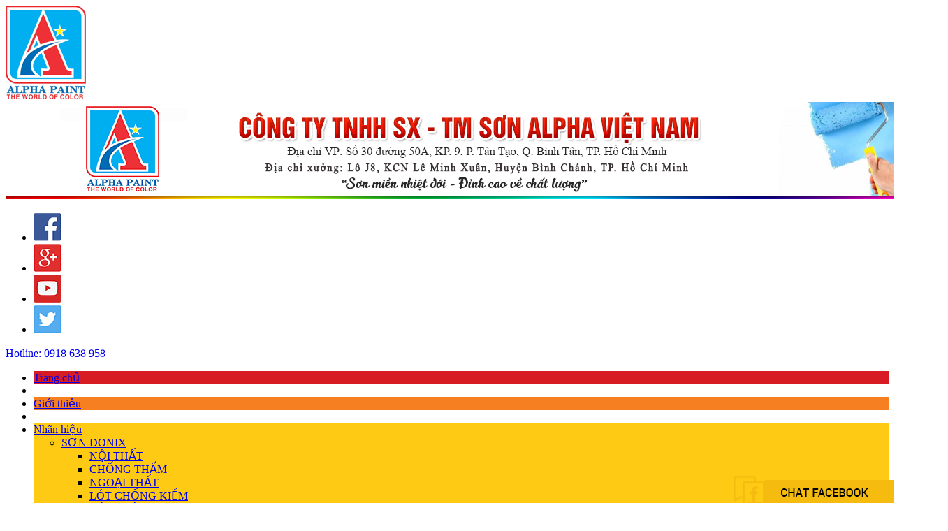

--- FILE ---
content_type: text/html; charset=UTF-8
request_url: https://alphapaint.vn/
body_size: 17044
content:
 <!Doctype html>
<html  xmlns:og="http://opengraphprotocol.org/schema/" xmlns:fb="http://www.facebook.com/2008/fbml" lang="vi"><!--<![endif]-->
    <head  prefix="og: http://ogp.me/ns#; dcterms: http://purl.org/dc/terms/#">
        <base href="http://alphapaint.vn/" />
        <meta charset="UTF-8">
        <meta http-equiv="X-UA-Compatible" content="IE=edge">
        <title>CÔNG TY TNHH SX - TM SƠN ALPHA VIỆT NAM</title>
        <meta name="viewport" content="width=device-width, initial-scale=1.0">
        <meta name="robots" content="index, follow" />


        <meta name="author" content="0">
        <meta name="keywords" content="alpha paint việt nam, alpha , alpha paint, sơn nước cao cấp, sơn boysun, sơn donix, sơn jokor, sơn doka, sơn dầu, sơn bóng nước, sơn chống thắm đa năng, sơn nội thất, sơn ngoại thất, bột trét, lót chống kèm, keo bóng nước 2k, sơn chống thắm, chống thấm đa năng, nơi sản xuất sơn, đại lý cung cấp sơn, hệ thống cung cấp sơn, sơn nước ngoài, đại lý sơn, sơn miền nhiệt đới, đại lý sơn hồ chí minh, đại lý sơn HCM, nơi cung cấp sơn HCM, nơi cung cấp sơn Hồ Chí Minh, Đại lý sơn Tân Phú, Đại lý sơn Tân Bình, Đại lý sơn Bình Tân, Đại lý sơn bình thạnh, Đại lý sơn Q1, Đại lý sơn Q2, Đại lý sơn Q3, Đại lý sơn Q4, Đại lý sơn Q5, Đại lý sơn Q6, Đại lý sơn Q7, Đại lý sơn Q8, Đại lý sơn Q9, Đại lý sơn Q10, Đại lý sơn Q11, Đại lý sơn Q12, Đại lý sơn hóc môn, Đại lý sơn bình chánh, Đại lý sơn đồng nai, Đại lý sơn bình dương, Đại lý sơn nhà bè, Đại lý sơn long an, Đại lý sơn tiền giang, Đại lý sơn bình phước, nước sơn cho mọi nhà" />
        <meta name="description" content="ALPHA PAINT VIỆT NAM chuyên cung cấp nước sơn Boysun, donix, Jokor, doka, Alpha cho các đại lý sơn trong thành phố hồ chí minh và các tỉnh lân cận" />



        <meta http-equiv="Content-Language" content="vi" />
        <meta name="Language" content="vietnamese" />

        <meta property="og:locale" content="vi_VN" />
        <meta property="og:type" content="website" />
        <meta property="og:title" content="CÔNG TY TNHH SX - TM SƠN ALPHA VIỆT NAM" />
        <meta property="og:image" content="http://alphapaint.vn/upload/hinhanh/logo2_vi.png" />
        <meta property="article:publisher" content="https://www.facebook.com/ALPHAPAINTVN-215803878932461/" />
        <meta property="og:site_name" content="CÔNG TY TNHH SX - TM SƠN ALPHA VIỆT NAM"/>
        <meta property="og:url" content="http://alphapaint.vn" />
        <meta property="og:description" content="CÔNG TY TNHH SX - TM SƠN ALPHA VIỆT NAM" />

        <meta property="dcterms:title" content="CÔNG TY TNHH SX - TM SƠN ALPHA VIỆT NAM" />
        <meta property="dcterms:identifier" content="http://alphapaint.vn" />
        <meta property="dcterms:description" content="CÔNG TY TNHH SX - TM SƠN ALPHA VIỆT NAM" />
        <meta property="dcterms:subject" content="alpha paint việt nam, alpha , alpha paint, sơn nước cao cấp, sơn boysun, sơn donix, sơn jokor, sơn doka, sơn dầu, sơn bóng nước, sơn chống thắm đa năng, sơn nội thất, sơn ngoại thất, bột trét, lót chống kèm, keo bóng nước 2k, sơn chống thắm, chống thấm đa năng, nơi sản xuất sơn, đại lý cung cấp sơn, hệ thống cung cấp sơn, sơn nước ngoài, đại lý sơn, sơn miền nhiệt đới, đại lý sơn hồ chí minh, đại lý sơn HCM, nơi cung cấp sơn HCM, nơi cung cấp sơn Hồ Chí Minh, Đại lý sơn Tân Phú, Đại lý sơn Tân Bình, Đại lý sơn Bình Tân, Đại lý sơn bình thạnh, Đại lý sơn Q1, Đại lý sơn Q2, Đại lý sơn Q3, Đại lý sơn Q4, Đại lý sơn Q5, Đại lý sơn Q6, Đại lý sơn Q7, Đại lý sơn Q8, Đại lý sơn Q9, Đại lý sơn Q10, Đại lý sơn Q11, Đại lý sơn Q12, Đại lý sơn hóc môn, Đại lý sơn bình chánh, Đại lý sơn đồng nai, Đại lý sơn bình dương, Đại lý sơn nhà bè, Đại lý sơn long an, Đại lý sơn tiền giang, Đại lý sơn bình phước, nước sơn cho mọi nhà" />


        <meta itemprop="name" content="CÔNG TY TNHH SX - TM SƠN ALPHA VIỆT NAM">
        <meta property="twitter:title" content="CÔNG TY TNHH SX - TM SƠN ALPHA VIỆT NAM">
        <meta property="twitter:url" content="http://alphapaint.vn">
        <meta property="twitter:card" content="summary">    

        

        <link rel="canonical" href="https://alphapaint.vn:443/" />	

        <link rel="shortcut icon" href="upload/hinhanh/cong-ty-tnhh-sx-tm-son-alpha-viet-nam10123.png">


        <!--<link href="css/style.css" type="text/css" rel="stylesheet">    -->
<link href='http://fonts.googleapis.com/css?family=Open+Sans:300italic,400italic,600italic,700italic,800italic,400,300,600,700,800&subset=latin,greek-ext,cyrillic-ext,vietnamese,greek' rel='stylesheet' type='text/css'>
<link rel="stylesheet" type="text/css" href="bootstrap/css/bootstrap.min.css" />
<link href="css/css_s.css" type="text/css" rel="stylesheet">   
<link href="css/css_rp.css" type="text/css" rel="stylesheet">   
<link href="css/fonts.css " type="text/css" rel="stylesheet"> 
<link href="font-awesome-4.3.0/css/font-awesome.css" rel="stylesheet" media="all">

<link rel="stylesheet" type="text/css" href="css/ddsmoothmenu.css"  />
<link rel="stylesheet" type="text/css" href="css/ddsmoothmenu-v.css"  />  

<link rel="stylesheet" type="text/css" href="resmenu/css/resmenu.css "  />  
<link rel="stylesheet" type="text/css" href="css/hover-min.css"  />  
<link rel="stylesheet" type="text/css" href="css/animate.css"  />  
<link rel="stylesheet" href="http://alphapaint.vn/css/css_add.css" type="text/css" media="screen" />
   <link rel="stylesheet" href="css/star-rating.css" />  

        <link rel='stylesheet' id='font-awesome-css'  href='fonts/font-awesome/css/font-awesome.min.css?ver=4.0.3' type='text/css' media='all' /> 
        <!-- Place favicon.ico and apple-touch-icon(s) in the root directory -->
        <link href='https://fonts.googleapis.com/css?family=Playfair+Display:400,700,400italic,700italic|Open+Sans:400italic,700italic,300,400,600,700' rel='stylesheet' type='text/css'>
        <script type="text/javascript" src="js/jquery-1.11.1.min.js" ></script>
		
        
        


    <h1 style="display:none;">SƠN NỘI THẤT SIÊU MỊN BOYSUN EXTRA MAX, SƠN NỘI THẤT BÓNG SÁNG BOYSUN SATIN PLUS, SƠN NỘI THẤT TIÊU CHUẨN BOYSUN STANDAR, SƠN NỘI THẤT LC HIỆU QUẢ EASY CLEAN, SƠN NGOẠI THẤT SIÊU BÓNG NANO SHIELD</h1>
    <h2 style="display:none;">SƠN NGOẠI THẤT BỀN MÀU SUPER MAX, SƠN NGOẠI THẤT SIÊU BÓNG BOYSUN NANO SHIELD, SƠN NGOẠI THẤT ULTRA ALL IN 1, SƠN NGOẠI THẤT FINISH - E, LÓT CHỐNG KIỀM SUPER PRIMER, BỘT TRÉT NỘI THẤT BS.FILLER 2 IN 1</h2>

</head>    

<style type="text/css">

    /*		body{
                            background: repeat, repeat;
                    }*/
</style>		
<body  onload="initialize_footer();" >
		<input type="hidden" name="so1" id="so1"  value="10" hidden="visible" />
	<input type="hidden" name="so2" id="so2"  value="2" hidden="visible" />
	<input type="hidden" name="pt" id="pt"  value="10+2" hidden="visible" />
	<input type="hidden" name="opt" id="opt"  value="12" hidden="visible" /> 
	<div id="notice_cart"></div>
	 <script type="text/javascript" src="http://maps.googleapis.com/maps/api/js?key=AIzaSyAxEPur_Ra4c4P6g-3ccdEf21plnDSP0xg">
	 </script>
        
        
    <div id="fb-root"></div>
    <script>(function (d, s, id) {
            var js, fjs = d.getElementsByTagName(s)[0];
            if (d.getElementById(id))
                return;
            js = d.createElement(s);
            js.id = id;
            js.src = "//connect.facebook.net/vi_VN/sdk.js#xfbml=1&version=v2.6";
            fjs.parentNode.insertBefore(js, fjs);
        }(document, 'script', 'facebook-jssdk'));</script>

    <div class="container_s">
        <div class="container-fluid pd0">
            <div id="main_header_s">

                <div class="row pd0 mg0 ">
                    <div class="col-lg-12 col-md-12 col-sm-12 col-xs-12 pd0">
						<div class="banner_menu">
                        <!--
<div class="banner_top"> 
    <div class="container pd0">
		<div class="row pd0 mg0 ">
			<div class="col-lg-4 col-md-4 col-sm-4 col-xs-12  ">
			<a href="lien-he.html" class="b_hotline">Địa chỉ: 11 Đường số 55, Phường Tân Tạo, TP. Hồ Chí Minh</a>
			</div>
		
			<div class="col-lg-5 col-md-5 col-sm-4 col-xs-12  ">
			<a class="b_email">Email: alphapaint.vn@gmail.com</a>
			</div>
			<div class="col-lg-3 col-md-3 col-sm-4 col-xs-12  b_mxh">
				<div class="mang_xh">
					<ul>    
						
															<li><a href="https://www.facebook.com/" target="_blank"><img src="upload/hinhanh/facebook10202100.png" alt="" ></a></li>
															<li><a href="https://www.google.com.vn/" target="_blank"><img src="upload/hinhanh/google32231121.png" alt="" ></a></li>
															<li><a href="https://www.youtube.com/" target="_blank"><img src="upload/hinhanh/youtube00333211.png" alt="" ></a></li>
															<li><a href="https://twitter.com/?lang=vi" target="_blank"><img src="upload/hinhanh/twitter11023033.png" alt="" ></a></li>
					    
					</ul>
					<div class="clear"></div>
				</div>
			</div>
		</div>
	</div>
</div>	
-->
	<div class="banner_s">
		
		
			<div class="row pd0 mg0">
				<div class="col-lg-12 col-md-12 col-sm-12 col-xs-12 pd0 banner_logo">
					<a href="http://alphapaint.vn">
							<img class="logo_main" src="upload/hinhanh/logo2_vi.png" alt="logo2_vi.png" />
					</a>
				</div>
				<div class="col-lg-12 col-md-12 col-sm-12 col-xs-12 pd0 banner_text">
					<a href="http://alphapaint.vn">
							<img class="logo_main" src="thumb/1349x139/1/upload/hinhanh/682_vi.png" alt="682_vi.png" />
					</a>
				</div>
		
			
			</div>
			
			
			
			<div class="mang_xh">
				<ul>    
					
													<li><a href="https://www.facebook.com/" target="_blank"><img src="upload/hinhanh/facebook10202100.png" alt="" ></a></li>
													<li><a href="https://www.google.com.vn/" target="_blank"><img src="upload/hinhanh/google32231121.png" alt="" ></a></li>
													<li><a href="https://www.youtube.com/" target="_blank"><img src="upload/hinhanh/youtube00333211.png" alt="" ></a></li>
													<li><a href="https://twitter.com/?lang=vi" target="_blank"><img src="upload/hinhanh/twitter11023033.png" alt="" ></a></li>
				    
				</ul>
				<div class="clear"></div>
			</div>
		
			
			<a href="tel:0918 638 958" class="b_hotline">Hotline: <span>0918 638 958</span></a>
			
		
	</div>

	<div class="row pd0 mg0 ">
		<div class="col-lg-12 col-md-12 col-sm-12 col-xs-12 pd0 ">
			<div class="menu_s">
			<div class="border_menu">
			<div class="container3 pd0">
			
				
<!--Hover menu-->

<!--Hover menu-->

<div class="menu">

    <div id="smoothmenu1"  class="ddsmoothmenu" >
        <ul>

            <li style="background:#d71c23;"  class="font_custom active"><a href="index.html" class="font_custom active" >Trang chủ</a>              
            </li>
            <li><span class="space"></span></li>
            <li style="background:#f67f21;" class="font_custom "><a href="gioi-thieu.html" class="font_custom ">Giới thiệu</a>   
            
            </li>
           
            <li><span class="space"></span></li>
			
			 <li style="background:#feca14;" class="font_custom "><a href="nhan-hieu.html" class="font_custom ">Nhãn hiệu</a>   
                <ul>
                                            <li class="font_custom "><a  href="son-donix/" title="SƠN DONIX" class="font_custom ">SƠN DONIX</a>  
                                                            <ul>
                                                                            <li><a href="son-donix/noi-that/">NỘI THẤT</a>
                                                                                    </li>
                                                                            <li><a href="son-donix/chong-tham/">CHỐNG THẤM</a>
                                                                                    </li>
                                                                            <li><a href="son-donix/ngoai-that/">NGOẠI THẤT</a>
                                                                                    </li>
                                                                            <li><a href="son-donix/lot-chong-kiem/">LÓT CHỐNG KIỀM</a>
                                                                                    </li>
                                                                            <li><a href="son-donix/bot-tret/">BỘT TRÉT</a>
                                                                                    </li>
                                                                    </ul>
                            
                        </li> 

                                            <li class="font_custom "><a  href="son-jokor/" title="SƠN JOKOR" class="font_custom ">SƠN JOKOR</a>  
                                                            <ul>
                                                                            <li><a href="son-jokor/chong-tham/">CHỐNG THẤM</a>
                                                                                    </li>
                                                                            <li><a href="son-jokor/noi-that/">NỘI THẤT</a>
                                                                                    </li>
                                                                            <li><a href="son-jokor/ngoai-that/">NGOẠI THẤT</a>
                                                                                    </li>
                                                                            <li><a href="son-jokor/lot-chong-kiem/">LÓT CHỐNG KIỀM</a>
                                                                                    </li>
                                                                            <li><a href="son-jokor/bot-tret/">BỘT TRÉT</a>
                                                                                    </li>
                                                                    </ul>
                            
                        </li> 

                                            <li class="font_custom "><a  href="son-boysun/" title="SƠN BOYSUN" class="font_custom ">SƠN BOYSUN</a>  
                                                            <ul>
                                                                            <li><a href="son-boysun/noi-that/">NỘI THẤT</a>
                                                                                    </li>
                                                                            <li><a href="son-boysun/ngoai-that/">NGOẠI THẤT</a>
                                                                                    </li>
                                                                            <li><a href="son-boysun/lot-chong-kiem/">LÓT CHỐNG KIỀM</a>
                                                                                    </li>
                                                                    </ul>
                            
                        </li> 

                                            <li class="font_custom "><a  href="son-doka/" title="SƠN DOKA" class="font_custom ">SƠN DOKA</a>  
                                                            <ul>
                                                                            <li><a href="son-doka/noi-that/">NỘI THẤT</a>
                                                                                    </li>
                                                                            <li><a href="son-doka/ngoai-that/">NGOẠI THẤT</a>
                                                                                    </li>
                                                                            <li><a href="son-doka/lot-chong-kiem/">LÓT CHỐNG KIỀM</a>
                                                                                    </li>
                                                                    </ul>
                            
                        </li> 

                                    </ul>
            </li>
            <li><span class="space"></span></li>
			
			<li style="background:#68d434;" class="font_custom "><a href="tin-tuc.html" class="font_custom ">Tin tức</a>   
            
            </li>
           
            <li><span class="space"></span></li>
			
			  <li style="background:#17b578;" class="font_custom "><a href="he-thong-dai-ly.html" class="font_custom ">Hệ thống đại lý</a>   
                <ul>
                                            <li class="font_custom "><a  href="he-thong-dai-ly/mien-bac" title="MIỀN BẮC" class="font_custom ">MIỀN BẮC</a>  
                            
                        </li> 

                                            <li class="font_custom "><a  href="he-thong-dai-ly/mien-trung" title="MIỀN TRUNG" class="font_custom ">MIỀN TRUNG</a>  
                            
                        </li> 

                                            <li class="font_custom "><a  href="he-thong-dai-ly/mien-nam" title="MIỀN NAM" class="font_custom ">MIỀN NAM</a>  
                            
                        </li> 

                                            <li class="font_custom "><a  href="he-thong-dai-ly/tay-nguyen" title="TÂY NGUYÊN" class="font_custom ">TÂY NGUYÊN</a>  
                            
                        </li> 

                                    </ul>
            </li>
            <li><span class="space"></span></li>
            <li style="background:#d71c23;" class="font_custom "><a href="cong-trinh.html" class="font_custom ">Công trình</a>   
            </li>
           
           
            <li><span class="space"></span></li>

            <li  style="background:#1887c1;"class="font_custom "><a href="lien-he.html" class="font_custom ">Liên hệ</a></li>
			<li><span class="space"></span></li>
        </ul>
          
    </div>



</div>



<script>
    $(document).ready(function () {
        //responsive menu
        $menu = $("#main-nav").clone();
        $menu.removeAttr("id");
        $menu.find(".no-index").remove();
        $("#responsive-menu .content").append($menu);
        $menu = $("#responsive-menu .content ul");
        $menu.find("li").each(function () {
            if ($(this).find("ul").length) {
                $(this).addClass("has-child");
                $(this).find("a").first().append("<span class='toggle-menu'></span>");
            }
        });
        $("#responsive-menu .toggle-menu").click(function () {
            if (!$(this).hasClass("active")) {
                $(this).parent().parent().find("ul").first().slideDown();
                $(this).addClass("active");
            } else {
                $(this).parent().parent().find("ul").first().slideUp();
                $(this).removeClass("active");
            }
            return false;
        });
        
        $("#close_rp").click(function () {
            
                $menu.first().slideUp();
                $menu.removeClass("active");
            
            return false;
        });
        
        $("#responsive-menu .title").click(function () {
            $list = $(this).next().find("ul").first();
            console.log($list.is(":visible"));

            if ($list.is(":visible")) {
                $list.slideUp();
            } else {

                $list.slideDown();
            }
        });
        $("#responsive-menu").attr("data-top", $("#responsive-menu").offset().top);
        $(window).scroll(function () {
            $top = $(window).scrollTop();
            $ele = $("#responsive-menu").attr("data-top");
            if ($top > $ele) {
                $("#responsive-menu").css({position: "fixed", left: "0px"});
            } else {
                $("#responsive-menu").css({position: "relative"});
            }

        });
    });
</script>
<style>
    #close_rp{
        float: right;
        cursor: pointer;
        background: black;
        padding: 5px 20px;
        color: white;
    }
</style>
<div id="responsive-menu" data-top="0" style="display: none">
    <div class="title">
        <div class="wrap">
            <span class="icon-bar"></span>
            <span class="icon-bar"></span>
            <span class="icon-bar"></span>
            <div class="clearfix"></div>
        </div>
        <span class="menu-text">
        MENU
        </span>
        <a href="http://alphapaint.vn" class="logo-mobile">
            <img class="logo_main" src="upload/hinhanh/logo2_vi.png" alt="logo2_vi.png" />
        </a>
    </div>
    <div class="content">
		<ul>

            <li style="background:#d71c23;"  class="font_custom active"><a href="index.html" class="font_custom active" >Trang chủ</a>              
            </li>
            
            <li style="background:#f67f21;" class="font_custom "><a href="gioi-thieu.html" class="font_custom ">Giới thiệu</a>   
            
            </li>
           
            
			
			 <li style="background:#feca14;" class="font_custom "><a href="nhan-hieu.html" class="font_custom ">Nhãn hiệu</a>   
                <ul>
                                            <li class="font_custom "><a  href="son-donix/" title="SƠN DONIX" class="font_custom ">SƠN DONIX</a>  
                                                            <ul>
                                                                            <li><a href="son-donix/noi-that/">NỘI THẤT</a>
                                                                                    </li>
                                                                            <li><a href="son-donix/chong-tham/">CHỐNG THẤM</a>
                                                                                    </li>
                                                                            <li><a href="son-donix/ngoai-that/">NGOẠI THẤT</a>
                                                                                    </li>
                                                                            <li><a href="son-donix/lot-chong-kiem/">LÓT CHỐNG KIỀM</a>
                                                                                    </li>
                                                                            <li><a href="son-donix/bot-tret/">BỘT TRÉT</a>
                                                                                    </li>
                                                                    </ul>
                            
                        </li> 

                                            <li class="font_custom "><a  href="son-jokor/" title="SƠN JOKOR" class="font_custom ">SƠN JOKOR</a>  
                                                            <ul>
                                                                            <li><a href="son-jokor/chong-tham/">CHỐNG THẤM</a>
                                                                                    </li>
                                                                            <li><a href="son-jokor/noi-that/">NỘI THẤT</a>
                                                                                    </li>
                                                                            <li><a href="son-jokor/ngoai-that/">NGOẠI THẤT</a>
                                                                                    </li>
                                                                            <li><a href="son-jokor/lot-chong-kiem/">LÓT CHỐNG KIỀM</a>
                                                                                    </li>
                                                                            <li><a href="son-jokor/bot-tret/">BỘT TRÉT</a>
                                                                                    </li>
                                                                    </ul>
                            
                        </li> 

                                            <li class="font_custom "><a  href="son-boysun/" title="SƠN BOYSUN" class="font_custom ">SƠN BOYSUN</a>  
                                                            <ul>
                                                                            <li><a href="son-boysun/noi-that/">NỘI THẤT</a>
                                                                                    </li>
                                                                            <li><a href="son-boysun/ngoai-that/">NGOẠI THẤT</a>
                                                                                    </li>
                                                                            <li><a href="son-boysun/lot-chong-kiem/">LÓT CHỐNG KIỀM</a>
                                                                                    </li>
                                                                    </ul>
                            
                        </li> 

                                            <li class="font_custom "><a  href="son-doka/" title="SƠN DOKA" class="font_custom ">SƠN DOKA</a>  
                                                            <ul>
                                                                            <li><a href="son-doka/noi-that/">NỘI THẤT</a>
                                                                                    </li>
                                                                            <li><a href="son-doka/ngoai-that/">NGOẠI THẤT</a>
                                                                                    </li>
                                                                            <li><a href="son-doka/lot-chong-kiem/">LÓT CHỐNG KIỀM</a>
                                                                                    </li>
                                                                    </ul>
                            
                        </li> 

                                    </ul>
            </li>
            
			
			<li style="background:#68d434;" class="font_custom "><a href="tin-tuc.html" class="font_custom ">Tin tức</a>   
            
            </li>
           
            
			
			  <li style="background:#17b578;" class="font_custom "><a href="he-thong-dai-ly.html" class="font_custom ">Hệ thống đại lý</a>   
                <ul>
                                            <li class="font_custom "><a  href="he-thong-dai-ly/mien-bac" title="MIỀN BẮC" class="font_custom ">MIỀN BẮC</a>  
                            
                        </li> 

                                            <li class="font_custom "><a  href="he-thong-dai-ly/mien-trung" title="MIỀN TRUNG" class="font_custom ">MIỀN TRUNG</a>  
                            
                        </li> 

                                            <li class="font_custom "><a  href="he-thong-dai-ly/mien-nam" title="MIỀN NAM" class="font_custom ">MIỀN NAM</a>  
                            
                        </li> 

                                            <li class="font_custom "><a  href="he-thong-dai-ly/tay-nguyen" title="TÂY NGUYÊN" class="font_custom ">TÂY NGUYÊN</a>  
                            
                        </li> 

                                    </ul>
            </li>
            
            <li style="background:#d71c23;" class="font_custom "><a href="cong-trinh.html" class="font_custom ">Công trình</a>   
            </li>
           
           
            

            <li  style="background:#1887c1;"class="font_custom "><a href="lien-he.html" class="font_custom ">Liên hệ</a></li>
			
        </ul>
    </div>


    <!--search_frm-->
</div>












  
				
				
				
				<div id="search_frm_vi" class="search_frm_s search2" >
							<form action=""  method="get" name="frm_search" id="frm_search" onsubmit="return false;">
								<input type="text" id="search_input" name="keyword"  value="Nhập từ khóa..." onblur="if (this.value == '')
											this.value = 'Nhập từ khóa...'" onfocus="if (this.value == 'Nhập từ khóa...')
														this.value = ''" />

								<div class="img_search">
									<a href="javascript:void(0);" id="tnSearch" name="searchAct">
									
			                            <img  src="images/icon_search.png" name="searchAct" alt="Nhập từ khóa..." id="tnSearch"/>
									</a>
								</div>

							</form>
						</div>	
			</div>
			</div>
			</div>
		</div>
	</div>
	
<div class="logo_rp" style="display: none">
     <div class="row pd0 mg0">
         <div class="col-lg-12 col-md-12 col-sm-12 col-xs-12 pd0">
            <a href="http://alphapaint.vn">
                        <img class=""  src="upload/hinhanh/logo2_vi.png" alt="logo2_vi.png" />
            </a>
         </div>
     </div>
</div>

<script type="text/javascript">

                    jQuery(document).ready(function ($) {
						
                        $('#tnSearch').click(function (evt) {
                            onSearch(evt);
                        });

                    });
					
					  function doEnter(evt) {
                        // IE         // Netscape/Firefox/Opera
                        var key;
                        if (evt.keyCode == 13 || evt.which == 13) {
							
                            onSearch(evt);
                        } else {
                            return false;
                        }
                    }

                    function onSearch(evt) {
                        var keyword = document.frm_search.keyword;
                        if (keyword.value == '' || keyword.value == 'Nhập từ khóa...') {
                            alert('Bạn chưa nhập từ khóa');
                            keyword.focus();
                            return false;
                        }
                        location.href = 'http://alphapaint.vn/tim-kiem/keyword=' + keyword.value;
                    }

                  
                </script>

 
						</div>
                        <div class="">						
<link rel="stylesheet" type="text/css" href="bxslider/jquery.bxslider.css" />
<script type='text/javascript' src='bxslider/jquery.bxslider.js'></script>
<style>
    .bx-wrapper .bx-viewport{
        border: none!important;
        left:0px!important;
        box-shadow: none!important;
    }
    .bx-wrapper .bx-caption{
        text-align: left;
    }
    .bx-wrapper .bx-caption span{
        font-family: 'fontF';
        color: white!important;

    }
</style>


<div class="row pd0 mg0 ">
<div class="col-lg-12 col-md-12 col-sd-12 col-xs-12 pd0 " >
    <div class="slider-wrapper theme-default"  >
        
            <div id="slider" >
                <ul class="bxslider ">
                                            <li class="box_hinh">
						<a href="">
                            <img src="thumb/1349x444/1/upload/hinhanh/slide21032101.png" title="Slide" />
						</a>
							    <!--
								<div class="text_slider">
                                <a>
                                                                    </a>
								</div>
								-->
                        </li>
                                            <li class="box_hinh">
						<a href="">
                            <img src="thumb/1349x444/1/upload/hinhanh/slide01020013.png" title="Slide" />
						</a>
							    <!--
								<div class="text_slider">
                                <a>
                                                                    </a>
								</div>
								-->
                        </li>
                                            <li class="box_hinh">
						<a href="">
                            <img src="thumb/1349x444/1/upload/hinhanh/slide21123201.png" title="Slide" />
						</a>
							    <!--
								<div class="text_slider">
                                <a>
                                                                    </a>
								</div>
								-->
                        </li>
                                            <li class="box_hinh">
						<a href="">
                            <img src="thumb/1349x444/1/upload/hinhanh/313300100.png" title="Slide" />
						</a>
							    <!--
								<div class="text_slider">
                                <a>
                                                                    </a>
								</div>
								-->
                        </li>
                                            <li class="box_hinh">
						<a href="">
                            <img src="thumb/1349x444/1/upload/hinhanh/321301110.png" title="Slide 5" />
						</a>
							    <!--
								<div class="text_slider">
                                <a>
                                                                    </a>
								</div>
								-->
                        </li>
                                            <li class="box_hinh">
						<a href="">
                            <img src="thumb/1349x444/1/upload/hinhanh/202232300.png" title="Slide 6" />
						</a>
							    <!--
								<div class="text_slider">
                                <a>
                                                                    </a>
								</div>
								-->
                        </li>
                                            <li class="box_hinh">
						<a href="">
                            <img src="thumb/1349x444/1/upload/hinhanh/222030230.png" title="Slide 7" />
						</a>
							    <!--
								<div class="text_slider">
                                <a>
                                                                    </a>
								</div>
								-->
                        </li>
                                    </ul>
            </div>
    </div>
</div>
</div>

<script type="text/javascript">
   
        $('.bxslider').bxSlider({
            auto:true,
            mode: 'fade',
            captions: false,
            pager: false
        });

</script>












                        </div>
                    </div>
                </div>

            </div> 

            <div id="main_container_s">
			<div class="row pd0 mg0 ">
				<div class="row pd0 mg0 ">
                    <div class=" col-lg-12 col-md-12 col-sm-12 col-xs-12 pd0">
                    <div class="box_about">
<div class="border_gt" >
        <div class="about_index">  
      
                            <div class="row pd0 mg0">
								<div class="text_gt col-lg-5 col-md-6 col-sm-12 col-xs-12 wow slideInLeft">
								<div class="row pd0 mg0 ">
									<div class="col-lg-12 col-md-12 col-sm-12 col-xs-12 pd0">
										<div class="title_right  wow zoomInUp" ><a ><h2>Lời giới thiệu</h2></a></div>
									</div>
								</div>
                                    
                                    <h3>Alpha paint Việt Nam</h3>
                                    
                                    <p>
									<p><span style="color:rgb(0, 0, 0); font-family:arial,helvetica,sans-serif; font-size:14px">Sơn&nbsp;</span><strong>ALPHA PAINT VIỆT NAM</strong><span style="color:rgb(0, 0, 0); font-family:arial,helvetica,sans-serif; font-size:14px">&nbsp;với mục tiêu trở thành một trong những công ty hàng đầu trong việc cung cấp các giải pháp bảo vệ bề mặt cho các công trình xây dựng, công nghiệp. Để đạt được mục tiêu đó &nbsp;</span><strong>ALPHA PAINT VIỆT NAM</strong><span style="color:rgb(0, 0, 0); font-family:arial,helvetica,sans-serif; font-size:14px">&nbsp; đặt tiêu chí chất lượng là yếu tố hàng đầu trong việc đưa các sản phẩm tại mỗi thị trường địa phương nơi công ty có hoạt động sản xuất và kinh doanh. Xuyên suốt trong quá trình sản xuất các yếu tố về công nghệ, độ bền sản phẩm môi trường luôn được chú trọng và ưu tiên hàng đầu.</...									</p>
                                    <div class="text_center">
									<a href="gioi-thieu.html" class="icon_xemthem">Xem thêm&nbsp;&nbsp;<i class="fa fa-caret-right" aria-hidden="true"></i></a></div>
                                </div>
								
                                <div class="image_gt col-lg-7 col-md-6 col-sm-12 col-xs-12 wow slideInRight">
                                    <img src="thumb/742x445/1/upload/info/alpha-paint-viet-nam03020.png" alt="Alpha paint Việt Nam">
                                </div>
                               
                                
                            </div>
		</div>
	
</div>

</div>                    </div></div>
                    					
			
                <div class="container pd0">
                    						<div class=" col-lg-12 col-md-12 col-sm-12 col-xs-12 pd0">
							

	
<div class=" box_spnb" style="position: relative">
	<div class="row pd0 mg0 ">
		<div class="col-lg-12 col-md-12 col-sm-12 col-xs-12 pd0">
			<div class="title_right  wow zoomInUp" style=""><a ><h2>SƠN DONIX				<div class="logo_cap1" style="background:url(thumb/103x54/2/upload/productlist/qua-oc-cho01201.png)no-repeat top left"></div>
			</h2></a>
	
			</div>
		</div>
	</div>
	
	
	<div class="run_nb">
     
			<div>
             <div class="item_product" >
                <a href="nhan-hieu/son-lot-chong-kiem-ngoai-that-cao-cap-super-sealer-1629.html">
                    <div class="zoom_product">
                        <img src="thumb/268x249/2/upload/product/son-lot-chong-kiem-ngoai-that-cao-cap-super-sealer21320.jpg" alt="SƠN LÓT CHỐNG KIỀM NGOẠI THẤT CAO CẤP SUPER SEALER" />
                    </div>
                    <div class="name_product">
                        <h3 >
                            SƠN LÓT CHỐNG KIỀM NGOẠI THẤT CAO CẤP SUPER SEALER                        </h3>
						<p>
						0						</p>
						<div class="icon_xemthem2">Xem chi tiết</div>
                    </div>
				
					
                </a>
				
                              
            </div><!--item_product-->
			</div>
    
 
			<div>
             <div class="item_product" >
                <a href="nhan-hieu/son-lot-chong-kiem-cc-noi-ngoai-that-primer-alkali-1628.html">
                    <div class="zoom_product">
                        <img src="thumb/268x249/2/upload/product/son-lot-chong-kiem-cc-noi-ngoai-that-primer-alkali13212.jpg" alt="SƠN LÓT CHỐNG KIỀM CC NỘI & NGOẠI THẤT PRIMER ALKALI" />
                    </div>
                    <div class="name_product">
                        <h3 >
                            SƠN LÓT CHỐNG KIỀM CC NỘI & NGOẠI THẤT PRIMER ALKALI                        </h3>
						<p>
						0						</p>
						<div class="icon_xemthem2">Xem chi tiết</div>
                    </div>
				
					
                </a>
				
                              
            </div><!--item_product-->
			</div>
    
 
			<div>
             <div class="item_product" >
                <a href="nhan-hieu/bot-tret-cao-cap-noi-that-donix-nanoshield-1627.html">
                    <div class="zoom_product">
                        <img src="thumb/268x249/2/upload/product/bot-tret-cao-cap-noi-that-donix-nanoshield11110.jpg" alt="Bột trét cao cấp nội thất Donix Nanoshield" />
                    </div>
                    <div class="name_product">
                        <h3 >
                            Bột trét cao cấp nội thất Donix Nanoshield                        </h3>
						<p>
						0						</p>
						<div class="icon_xemthem2">Xem chi tiết</div>
                    </div>
				
					
                </a>
				
                              
            </div><!--item_product-->
			</div>
    
 
			<div>
             <div class="item_product" >
                <a href="nhan-hieu/bot-tret-cao-cap-ngoai-that-donix-nanoshield-1625.html">
                    <div class="zoom_product">
                        <img src="thumb/268x249/2/upload/product/bot-tret-cao-cap-ngoai-that-donix-nanoshield13200.jpg" alt="Bột trét cao cấp ngoại thất Donix Nanoshield" />
                    </div>
                    <div class="name_product">
                        <h3 >
                            Bột trét cao cấp ngoại thất Donix Nanoshield                        </h3>
						<p>
						0						</p>
						<div class="icon_xemthem2">Xem chi tiết</div>
                    </div>
				
					
                </a>
				
                              
            </div><!--item_product-->
			</div>
    
 
			<div>
             <div class="item_product" >
                <a href="nhan-hieu/son-ngoai-that-be-mat-mo-donix-pro-max-1608.html">
                    <div class="zoom_product">
                        <img src="thumb/268x249/2/upload/product/son-ngoai-that-be-mat-mo-donix-pro-max31010.jpg" alt="SƠN NGOẠI THẤT BỀ MẶT MỜ DONIX PRO MAX" />
                    </div>
                    <div class="name_product">
                        <h3 >
                            SƠN NGOẠI THẤT BỀ MẶT MỜ DONIX PRO MAX                        </h3>
						<p>
						0						</p>
						<div class="icon_xemthem2">Xem chi tiết</div>
                    </div>
				
					
                </a>
				
                              
            </div><!--item_product-->
			</div>
    
 
			<div>
             <div class="item_product" >
                <a href="nhan-hieu/son-ngoai-that-cao-cap-chong-tham-donix-super-shield-1607.html">
                    <div class="zoom_product">
                        <img src="thumb/268x249/2/upload/product/son-ngoai-that-cao-cap-chong-tham-donic-super-shield31203.jpg" alt="SƠN NGOẠI THẤT CAO CẤP CHỐNG THẤM DONIX SUPER SHIELD" />
                    </div>
                    <div class="name_product">
                        <h3 >
                            SƠN NGOẠI THẤT CAO CẤP CHỐNG THẤM DONIX SUPER SHIELD                        </h3>
						<p>
						<p>0</p>
						</p>
						<div class="icon_xemthem2">Xem chi tiết</div>
                    </div>
				
					
                </a>
				
                              
            </div><!--item_product-->
			</div>
    
 
			<div>
             <div class="item_product" >
                <a href="nhan-hieu/son-ngoai-that-cc-chong-tham-ben-mau-donix-shield-coat-1606.html">
                    <div class="zoom_product">
                        <img src="thumb/268x249/2/upload/product/son-ngoai-that-cc-chong-tham-ben-mau-donix-shield-coat10203.jpg" alt="SƠN NGOẠI THẤT CC CHỐNG THẤM BỀN MÀU DONIX SHIELD COAT" />
                    </div>
                    <div class="name_product">
                        <h3 >
                            SƠN NGOẠI THẤT CC CHỐNG THẤM BỀN MÀU DONIX SHIELD COAT                        </h3>
						<p>
						0						</p>
						<div class="icon_xemthem2">Xem chi tiết</div>
                    </div>
				
					
                </a>
				
                              
            </div><!--item_product-->
			</div>
    
 
			<div>
             <div class="item_product" >
                <a href="nhan-hieu/son-ngoai-that-cc-sieu-bong-tu-lam-sach-donix-nano-pro-7in1-1604.html">
                    <div class="zoom_product">
                        <img src="thumb/268x249/2/upload/product/son-ngoai-that-cc-sieu-bong-tu-lam-sach-donix-nano-pro-7in123002.jpg" alt="SƠN NGOẠI THẤT CC SIÊU BÓNG TỰ LÀM SẠCH DONIX NANO PRO 7IN1" />
                    </div>
                    <div class="name_product">
                        <h3 >
                            SƠN NGOẠI THẤT CC SIÊU BÓNG TỰ LÀM SẠCH DONIX NANO PRO 7IN1                        </h3>
						<p>
						0						</p>
						<div class="icon_xemthem2">Xem chi tiết</div>
                    </div>
				
					
                </a>
				
                              
            </div><!--item_product-->
			</div>
    
 
			<div>
             <div class="item_product" >
                <a href="nhan-hieu/son-nuoc-noi-that-sieu-min-extra-max-1603.html">
                    <div class="zoom_product">
                        <img src="thumb/268x249/2/upload/product/son-nuoc-noi-that-sieu-min-extra-max13233.jpg" alt="SƠN NƯỚC NỘI THẤT SIÊU MỊN EXTRA MAX" />
                    </div>
                    <div class="name_product">
                        <h3 >
                            SƠN NƯỚC NỘI THẤT SIÊU MỊN EXTRA MAX                        </h3>
						<p>
						0						</p>
						<div class="icon_xemthem2">Xem chi tiết</div>
                    </div>
				
					
                </a>
				
                              
            </div><!--item_product-->
			</div>
    
 
			<div>
             <div class="item_product" >
                <a href="nhan-hieu/son-nuoc-noi-that-cao-cap-easy-clean-1602.html">
                    <div class="zoom_product">
                        <img src="thumb/268x249/2/upload/product/son-nuoc-noi-that-cao-cap-easy-clean22323.jpg" alt="SƠN NƯỚC NỘI THẤT CAO CẤP EASY CLEAN" />
                    </div>
                    <div class="name_product">
                        <h3 >
                            SƠN NƯỚC NỘI THẤT CAO CẤP EASY CLEAN                        </h3>
						<p>
						0						</p>
						<div class="icon_xemthem2">Xem chi tiết</div>
                    </div>
				
					
                </a>
				
                              
            </div><!--item_product-->
			</div>
    
 
			<div>
             <div class="item_product" >
                <a href="nhan-hieu/son-nuoc-noi-that-sac-mau-diu-mat-donix-hinice-1601.html">
                    <div class="zoom_product">
                        <img src="thumb/268x249/2/upload/product/son-nuoc-noi-that-tieu-chuan-eco-max10211.jpg" alt="SƠN NƯỚC NỘI THẤT SẮC MÀU DỊU MÁT DONIX HI-NICE" />
                    </div>
                    <div class="name_product">
                        <h3 >
                            SƠN NƯỚC NỘI THẤT SẮC MÀU DỊU MÁT DONIX HI-NICE                        </h3>
						<p>
						<p>0</p>
						</p>
						<div class="icon_xemthem2">Xem chi tiết</div>
                    </div>
				
					
                </a>
				
                              
            </div><!--item_product-->
			</div>
    
 
			<div>
             <div class="item_product" >
                <a href="nhan-hieu/son-noi-that-cc-bong-sang-nano-satin-1600.html">
                    <div class="zoom_product">
                        <img src="thumb/268x249/2/upload/product/son-noi-that-cao-cap-bong-ngoc-trai-satin-gloss13131.jpg" alt="SƠN NỘI THẤT CC BÓNG SÁNG NANO SATIN" />
                    </div>
                    <div class="name_product">
                        <h3 >
                            SƠN NỘI THẤT CC BÓNG SÁNG NANO SATIN                        </h3>
						<p>
						<p>0</p>
						</p>
						<div class="icon_xemthem2">Xem chi tiết</div>
                    </div>
				
					
                </a>
				
                              
            </div><!--item_product-->
			</div>
    
 
			<div>
             <div class="item_product" >
                <a href="nhan-hieu/son-noi-that-eco-max-1591.html">
                    <div class="zoom_product">
                        <img src="thumb/268x249/2/upload/product/son-noi-that-eco-max23132.jpg" alt="SƠN NỘI THẤT ECO MAX" />
                    </div>
                    <div class="name_product">
                        <h3 >
                            SƠN NỘI THẤT ECO MAX                        </h3>
						<p>
												</p>
						<div class="icon_xemthem2">Xem chi tiết</div>
                    </div>
				
					
                </a>
				
                              
            </div><!--item_product-->
			</div>
    
 
</div>

</div><!--box_product-->

<div class=" box_spnb" style="position: relative">
	<div class="row pd0 mg0 ">
		<div class="col-lg-12 col-md-12 col-sm-12 col-xs-12 pd0">
			<div class="title_right  wow zoomInUp" style=""><a ><h2>SƠN JOKOR				<div class="logo_cap1" style="background:url(thumb/103x54/2/upload/productlist/son-jokor11031.png)no-repeat top left"></div>
			</h2></a>
	
			</div>
		</div>
	</div>
	
	
	<div class="run_nb">
     
			<div>
             <div class="item_product" >
                <a href="nhan-hieu/bot-tret-noi-ngoai-that-cc-2in1-jokor-super-mastic-1633.html">
                    <div class="zoom_product">
                        <img src="thumb/268x249/2/upload/product/bot-tret-noi-ngoai-that-cc-2in1-jokor-super-mastic31213.jpg" alt="BỘT TRÉT NỘI & NGOẠI THẤT CC 2IN1 - JOKOR SUPER MASTIC" />
                    </div>
                    <div class="name_product">
                        <h3 >
                            BỘT TRÉT NỘI & NGOẠI THẤT CC 2IN1 - JOKOR SUPER MASTIC                        </h3>
						<p>
						<p>Bột trét ngoại thất cao cấp siêu trắng, chống thấm, chống rạn nứt</p>
						</p>
						<div class="icon_xemthem2">Xem chi tiết</div>
                    </div>
				
					
                </a>
				
                              
            </div><!--item_product-->
			</div>
    
 
			<div>
             <div class="item_product" >
                <a href="nhan-hieu/son-lot-chong-kiem-cao-cap-jokor-utra-primer-1632.html">
                    <div class="zoom_product">
                        <img src="thumb/268x249/2/upload/product/son-lot-chong-kiem-cao-cap-jokor-utra-primer31223.jpg" alt="SƠN LÓT CHỐNG KIỀM CAO CẤP JOKOR UTRA PRIMER" />
                    </div>
                    <div class="name_product">
                        <h3 >
                            SƠN LÓT CHỐNG KIỀM CAO CẤP JOKOR UTRA PRIMER                        </h3>
						<p>
						0						</p>
						<div class="icon_xemthem2">Xem chi tiết</div>
                    </div>
				
					
                </a>
				
                              
            </div><!--item_product-->
			</div>
    
 
			<div>
             <div class="item_product" >
                <a href="nhan-hieu/son-lot-chong-kiem-cao-cap-jokor-alkali-sealer-1631.html">
                    <div class="zoom_product">
                        <img src="thumb/268x249/2/upload/product/son-lot-chong-kiem-cao-cap-jokor-alkali-sealer02113.jpg" alt="SƠN LÓT CHỐNG KIỀM CAO CẤP JOKOR ALKALI SEALER" />
                    </div>
                    <div class="name_product">
                        <h3 >
                            SƠN LÓT CHỐNG KIỀM CAO CẤP JOKOR ALKALI SEALER                        </h3>
						<p>
						0						</p>
						<div class="icon_xemthem2">Xem chi tiết</div>
                    </div>
				
					
                </a>
				
                              
            </div><!--item_product-->
			</div>
    
 
			<div>
             <div class="item_product" >
                <a href="nhan-hieu/son-ngoai-that-cc-sieu-bong-jokor-supershield-1589.html">
                    <div class="zoom_product">
                        <img src="thumb/268x249/2/upload/product/son-ngoai-that-cc-sieu-bong-jokor-supershield12203.jpg" alt="SƠN NGOẠI THẤT CC SIÊU BÓNG JOKOR SUPERSHIELD" />
                    </div>
                    <div class="name_product">
                        <h3 >
                            SƠN NGOẠI THẤT CC SIÊU BÓNG JOKOR SUPERSHIELD                        </h3>
						<p>
						0						</p>
						<div class="icon_xemthem2">Xem chi tiết</div>
                    </div>
				
					
                </a>
				
                              
            </div><!--item_product-->
			</div>
    
 
			<div>
             <div class="item_product" >
                <a href="nhan-hieu/son-noi-that-cc-lau-chui-hieu-qua-khang-virus-jokor-easy-wash-1587.html">
                    <div class="zoom_product">
                        <img src="thumb/268x249/2/upload/product/son-noi-that-cc-lau-chui-hieu-qua-khang-virus-jokor-easy-wash11312.jpg" alt="SƠN NỘI THẤT CC LAU CHÙI HIỆU QUẢ - KHÁNG VIRUS JOKOR EASY WASH" />
                    </div>
                    <div class="name_product">
                        <h3 >
                            SƠN NỘI THẤT CC LAU CHÙI HIỆU QUẢ - KHÁNG VIRUS JOKOR EASY WASH                        </h3>
						<p>
						0						</p>
						<div class="icon_xemthem2">Xem chi tiết</div>
                    </div>
				
					
                </a>
				
                              
            </div><!--item_product-->
			</div>
    
 
			<div>
             <div class="item_product" >
                <a href="nhan-hieu/son-noi-that-cc-sieu-min-che-phu-vuot-troi-jokor-pro-matt-1586.html">
                    <div class="zoom_product">
                        <img src="thumb/268x249/2/upload/product/son-noi-that-cc-sieu-min-che-phu-vuot-troi-jokor-pro-matt03222.jpg" alt="SƠN NỘI THẤT CC SIÊU MỊN CHE PHỦ VƯỢT TRỘI JOKOR PRO MATT" />
                    </div>
                    <div class="name_product">
                        <h3 >
                            SƠN NỘI THẤT CC SIÊU MỊN CHE PHỦ VƯỢT TRỘI JOKOR PRO MATT                        </h3>
						<p>
						0						</p>
						<div class="icon_xemthem2">Xem chi tiết</div>
                    </div>
				
					
                </a>
				
                              
            </div><!--item_product-->
			</div>
    
 
			<div>
             <div class="item_product" >
                <a href="nhan-hieu/son-ngoai-that-tieu-chuan-jokor-jomaster-1585.html">
                    <div class="zoom_product">
                        <img src="thumb/268x249/2/upload/product/son-ngoai-that-tieu-chuan-jokor-jomaster01301.jpg" alt=" SƠN NGOẠI THẤT TIÊU CHUẨN JOKOR JOMASTER" />
                    </div>
                    <div class="name_product">
                        <h3 >
                             SƠN NGOẠI THẤT TIÊU CHUẨN JOKOR JOMASTER                        </h3>
						<p>
						0						</p>
						<div class="icon_xemthem2">Xem chi tiết</div>
                    </div>
				
					
                </a>
				
                              
            </div><!--item_product-->
			</div>
    
 
			<div>
             <div class="item_product" >
                <a href="nhan-hieu/son-noi-that-jokor-jolasting-1584.html">
                    <div class="zoom_product">
                        <img src="thumb/268x249/2/upload/product/jolasting-noi-that31003.jpg" alt="SƠN NỘI THẤT JOKOR JOLASTING" />
                    </div>
                    <div class="name_product">
                        <h3 >
                            SƠN NỘI THẤT JOKOR JOLASTING                        </h3>
						<p>
						0						</p>
						<div class="icon_xemthem2">Xem chi tiết</div>
                    </div>
				
					
                </a>
				
                              
            </div><!--item_product-->
			</div>
    
 
			<div>
             <div class="item_product" >
                <a href="nhan-hieu/son-noi-that-cc-bong-dep-hoan-hao-jokor-super-satin-1583.html">
                    <div class="zoom_product">
                        <img src="thumb/268x249/2/upload/product/son-noi-that-cc-bong-dep-hoan-hao-jokor-super-satin31331.jpg" alt="SƠN NỘI THẤT CC BÓNG ĐẸP HOÀN HẢO JOKOR SUPER SATIN" />
                    </div>
                    <div class="name_product">
                        <h3 >
                            SƠN NỘI THẤT CC BÓNG ĐẸP HOÀN HẢO JOKOR SUPER SATIN                        </h3>
						<p>
						0						</p>
						<div class="icon_xemthem2">Xem chi tiết</div>
                    </div>
				
					
                </a>
				
                              
            </div><!--item_product-->
			</div>
    
 
			<div>
             <div class="item_product" >
                <a href="nhan-hieu/son-ngoai-that-cc-chong-tham-chong-phai-mau-jokor-nano-shield-1581.html">
                    <div class="zoom_product">
                        <img src="thumb/268x249/2/upload/product/son-ngoai-that-cc-chong-tham-chong-phai-mau-jokor-nano-shield02230.jpg" alt="SƠN NGOẠI THẤT CC CHỐNG THẤM CHỐNG PHAI MÀU JOKOR NANO SHIELD" />
                    </div>
                    <div class="name_product">
                        <h3 >
                            SƠN NGOẠI THẤT CC CHỐNG THẤM CHỐNG PHAI MÀU JOKOR NANO SHIELD                        </h3>
						<p>
						0						</p>
						<div class="icon_xemthem2">Xem chi tiết</div>
                    </div>
				
					
                </a>
				
                              
            </div><!--item_product-->
			</div>
    
 
</div>

</div><!--box_product-->

<div class=" box_spnb" style="position: relative">
	<div class="row pd0 mg0 ">
		<div class="col-lg-12 col-md-12 col-sm-12 col-xs-12 pd0">
			<div class="title_right  wow zoomInUp" style=""><a ><h2>SƠN BOYSUN				<div class="logo_cap1" style="background:url(thumb/103x54/2/upload/productlist/son-boysun03232.png)no-repeat top left"></div>
			</h2></a>
	
			</div>
		</div>
	</div>
	
	
	<div class="run_nb">
     
			<div>
             <div class="item_product" >
                <a href="nhan-hieu/son-lot-chong-kiem-ngoai-that-sieu-nang-super-primer-1599.html">
                    <div class="zoom_product">
                        <img src="thumb/268x249/2/upload/product/son-lot-chong-kiem-super-primer01333.jpg" alt="SƠN LÓT CHỐNG KIỀM NGOẠI THẤT SIÊU NĂNG SUPER PRIMER" />
                    </div>
                    <div class="name_product">
                        <h3 >
                            SƠN LÓT CHỐNG KIỀM NGOẠI THẤT SIÊU NĂNG SUPER PRIMER                        </h3>
						<p>
												</p>
						<div class="icon_xemthem2">Xem chi tiết</div>
                    </div>
				
					
                </a>
				
                              
            </div><!--item_product-->
			</div>
    
 
			<div>
             <div class="item_product" >
                <a href="nhan-hieu/noi-that-cao-cap-extra-max-1596.html">
                    <div class="zoom_product">
                        <img src="thumb/268x249/2/upload/product/noi-that-cao-cap-extra-max02322.jpg" alt="NỘI THẤT CAO CẤP EXTRA MAX" />
                    </div>
                    <div class="name_product">
                        <h3 >
                            NỘI THẤT CAO CẤP EXTRA MAX                        </h3>
						<p>
												</p>
						<div class="icon_xemthem2">Xem chi tiết</div>
                    </div>
				
					
                </a>
				
                              
            </div><!--item_product-->
			</div>
    
 
			<div>
             <div class="item_product" >
                <a href="nhan-hieu/son-ngoai-that-finish-e-1595.html">
                    <div class="zoom_product">
                        <img src="thumb/268x249/2/upload/product/cao-cap13120.jpg" alt="SƠN NGOẠI THẤT FINISH - E" />
                    </div>
                    <div class="name_product">
                        <h3 >
                            SƠN NGOẠI THẤT FINISH - E                        </h3>
						<p>
						<p>SƠN NGOẠI THẤT FINISH - E là sản phẩm sơn nội thất cao cấp sử dụng nhựa 100%...						</p>
						<div class="icon_xemthem2">Xem chi tiết</div>
                    </div>
				
					
                </a>
				
                              
            </div><!--item_product-->
			</div>
    
 
</div>

</div><!--box_product-->


<script type="text/javascript">
            $(document).ready(function () {
                $('.run_nb').slick({
					autoplay:true,
                    dots: false,
                    infinite: true,
                    speed: 300,
                    slidesToShow: 4,
                    slidesToScroll: 1,
                   
                    responsive: [
                        {
                            breakpoint: 1124,
                            settings: {
                                slidesToShow: 3,
                                slidesToScroll: 1,
                                infinite: true,
                                dots: false
                            }
                        },
                        {
                            breakpoint: 800,
                            settings: {
                                slidesToShow: 2,
                                slidesToScroll: 1
                            }
                        },
                        {
                            breakpoint: 480,
                            settings: {
                                slidesToShow: 2,
                                slidesToScroll: 1
                            }
                        }

                    ]
                });

            });
        </script> 

						</div>
					  

                </div>
				
				                    <div class=" col-lg-12 col-md-12 col-sm-12 col-xs-12 pd0">
                    <div class="background_banchay">
	<div class="container pd0">

	<div class="row pd0 mg0 ">
		<div class="col-lg-12 col-md-12 col-sm-12 col-xs-12 pd0">
			<div class="title_right "><a ><h2>Sản phẩm bán chạy</h2></a></div>
		</div>
	</div>

    <div class="run_banchay  box_spnb" style="position: relative">

        
		<div>
             <div class="item_product" >
                <a href="nhan-hieu/bot-tret-ngoai-that-cao-cap-alpha-maxcoat-1639.html">
                    <div class="zoom_product">
                        <img src="thumb/268x249/2/upload/product/bot-tret-ngoai-that-cao-cap-alpha-maxcoat33103.jpg" alt="Bột trét ngoại thất cao cấp Alpha Maxcoat" />
                    </div>
                    <div class="name_product">
                        <h3 >
                            Bột trét ngoại thất cao cấp Alpha Maxcoat                        </h3>
						<p>
												</p>
						<div class="icon_xemthem2">Xem chi tiết</div>
                    </div>
				
					
                </a>
				
                              
            </div><!--item_product-->
			</div>
	    
		<div>
             <div class="item_product" >
                <a href="nhan-hieu/bot-tret-noi-that-cao-cap-alpha-maxcoat-1638.html">
                    <div class="zoom_product">
                        <img src="thumb/268x249/2/upload/product/bot-tret-noi-that-cao-cap-alpha-maxcoat22013.jpg" alt="Bột trét nội thất cao cấp Alpha Maxcoat" />
                    </div>
                    <div class="name_product">
                        <h3 >
                            Bột trét nội thất cao cấp Alpha Maxcoat                        </h3>
						<p>
												</p>
						<div class="icon_xemthem2">Xem chi tiết</div>
                    </div>
				
					
                </a>
				
                              
            </div><!--item_product-->
			</div>
	    
		<div>
             <div class="item_product" >
                <a href="nhan-hieu/bot-tret-tuong-ngoai-that-viet-my-1637.html">
                    <div class="zoom_product">
                        <img src="thumb/268x249/2/upload/product/bot-tret-tuong-ngoai-that-viet-my21033.jpg" alt="Bột trét tường ngoại thất Việt Mỹ" />
                    </div>
                    <div class="name_product">
                        <h3 >
                            Bột trét tường ngoại thất Việt Mỹ                        </h3>
						<p>
												</p>
						<div class="icon_xemthem2">Xem chi tiết</div>
                    </div>
				
					
                </a>
				
                              
            </div><!--item_product-->
			</div>
	    
		<div>
             <div class="item_product" >
                <a href="nhan-hieu/bot-tret-tuong-noi-that-viet-my-1636.html">
                    <div class="zoom_product">
                        <img src="thumb/268x249/2/upload/product/bot-tret-tuong-noi-that-viet-my33301.jpg" alt="Bột trét tường nội thất Việt Mỹ" />
                    </div>
                    <div class="name_product">
                        <h3 >
                            Bột trét tường nội thất Việt Mỹ                        </h3>
						<p>
												</p>
						<div class="icon_xemthem2">Xem chi tiết</div>
                    </div>
				
					
                </a>
				
                              
            </div><!--item_product-->
			</div>
	    
		<div>
             <div class="item_product" >
                <a href="nhan-hieu/bot-tret-noi-ngoai-that-cc-2in1-jokor-super-mastic-1633.html">
                    <div class="zoom_product">
                        <img src="thumb/268x249/2/upload/product/bot-tret-noi-ngoai-that-cc-2in1-jokor-super-mastic31213.jpg" alt="BỘT TRÉT NỘI & NGOẠI THẤT CC 2IN1 - JOKOR SUPER MASTIC" />
                    </div>
                    <div class="name_product">
                        <h3 >
                            BỘT TRÉT NỘI & NGOẠI THẤT CC 2IN1 - JOKOR SUPER MASTIC                        </h3>
						<p>
												</p>
						<div class="icon_xemthem2">Xem chi tiết</div>
                    </div>
				
					
                </a>
				
                              
            </div><!--item_product-->
			</div>
	    
		<div>
             <div class="item_product" >
                <a href="nhan-hieu/son-lot-chong-kiem-cao-cap-jokor-utra-primer-1632.html">
                    <div class="zoom_product">
                        <img src="thumb/268x249/2/upload/product/son-lot-chong-kiem-cao-cap-jokor-utra-primer31223.jpg" alt="SƠN LÓT CHỐNG KIỀM CAO CẤP JOKOR UTRA PRIMER" />
                    </div>
                    <div class="name_product">
                        <h3 >
                            SƠN LÓT CHỐNG KIỀM CAO CẤP JOKOR UTRA PRIMER                        </h3>
						<p>
												</p>
						<div class="icon_xemthem2">Xem chi tiết</div>
                    </div>
				
					
                </a>
				
                              
            </div><!--item_product-->
			</div>
	    
		<div>
             <div class="item_product" >
                <a href="nhan-hieu/son-lot-chong-kiem-cao-cap-jokor-alkali-sealer-1631.html">
                    <div class="zoom_product">
                        <img src="thumb/268x249/2/upload/product/son-lot-chong-kiem-cao-cap-jokor-alkali-sealer02113.jpg" alt="SƠN LÓT CHỐNG KIỀM CAO CẤP JOKOR ALKALI SEALER" />
                    </div>
                    <div class="name_product">
                        <h3 >
                            SƠN LÓT CHỐNG KIỀM CAO CẤP JOKOR ALKALI SEALER                        </h3>
						<p>
												</p>
						<div class="icon_xemthem2">Xem chi tiết</div>
                    </div>
				
					
                </a>
				
                              
            </div><!--item_product-->
			</div>
	    
		<div>
             <div class="item_product" >
                <a href="nhan-hieu/son-lot-chong-kiem-ngoai-that-cao-cap-super-sealer-1629.html">
                    <div class="zoom_product">
                        <img src="thumb/268x249/2/upload/product/son-lot-chong-kiem-ngoai-that-cao-cap-super-sealer21320.jpg" alt="SƠN LÓT CHỐNG KIỀM NGOẠI THẤT CAO CẤP SUPER SEALER" />
                    </div>
                    <div class="name_product">
                        <h3 >
                            SƠN LÓT CHỐNG KIỀM NGOẠI THẤT CAO CẤP SUPER SEALER                        </h3>
						<p>
												</p>
						<div class="icon_xemthem2">Xem chi tiết</div>
                    </div>
				
					
                </a>
				
                              
            </div><!--item_product-->
			</div>
	    
		<div>
             <div class="item_product" >
                <a href="nhan-hieu/son-lot-chong-kiem-cc-noi-ngoai-that-primer-alkali-1628.html">
                    <div class="zoom_product">
                        <img src="thumb/268x249/2/upload/product/son-lot-chong-kiem-cc-noi-ngoai-that-primer-alkali13212.jpg" alt="SƠN LÓT CHỐNG KIỀM CC NỘI & NGOẠI THẤT PRIMER ALKALI" />
                    </div>
                    <div class="name_product">
                        <h3 >
                            SƠN LÓT CHỐNG KIỀM CC NỘI & NGOẠI THẤT PRIMER ALKALI                        </h3>
						<p>
												</p>
						<div class="icon_xemthem2">Xem chi tiết</div>
                    </div>
				
					
                </a>
				
                              
            </div><!--item_product-->
			</div>
	    
		<div>
             <div class="item_product" >
                <a href="nhan-hieu/bot-tret-tuong-cao-cap-noi-that-super-mastic-maxcoat-1626.html">
                    <div class="zoom_product">
                        <img src="thumb/268x249/2/upload/product/bot-tret-tuong-cao-cap-noi-that-super-mastic-maxcoat20113.jpg" alt="BỘT TRÉT TƯỜNG CAO CẤP NỘI THẤT SUPER MASTIC MAXCOAT" />
                    </div>
                    <div class="name_product">
                        <h3 >
                            BỘT TRÉT TƯỜNG CAO CẤP NỘI THẤT SUPER MASTIC MAXCOAT                        </h3>
						<p>
												</p>
						<div class="icon_xemthem2">Xem chi tiết</div>
                    </div>
				
					
                </a>
				
                              
            </div><!--item_product-->
			</div>
	    
		<div>
             <div class="item_product" >
                <a href="nhan-hieu/bot-tret-tuong-cao-cap-ngoai-that-super-mastic-maxcoat-1623.html">
                    <div class="zoom_product">
                        <img src="thumb/268x249/2/upload/product/bot-tret-tuong-cao-cap-ngoai-that-super-mastic-maxcoat30233.jpg" alt="BỘT TRÉT TƯỜNG CAO CẤP NGOẠI THẤT SUPER MASTIC MAXCOAT" />
                    </div>
                    <div class="name_product">
                        <h3 >
                            BỘT TRÉT TƯỜNG CAO CẤP NGOẠI THẤT SUPER MASTIC MAXCOAT                        </h3>
						<p>
												</p>
						<div class="icon_xemthem2">Xem chi tiết</div>
                    </div>
				
					
                </a>
				
                              
            </div><!--item_product-->
			</div>
	    
		<div>
             <div class="item_product" >
                <a href="nhan-hieu/son-chong-tham-waterproof-1617.html">
                    <div class="zoom_product">
                        <img src="thumb/268x249/2/upload/product/son-chong-tham-waterproof13231.jpg" alt="SƠN CHỐNG THẤM WATERPROOF" />
                    </div>
                    <div class="name_product">
                        <h3 >
                            SƠN CHỐNG THẤM WATERPROOF                        </h3>
						<p>
												</p>
						<div class="icon_xemthem2">Xem chi tiết</div>
                    </div>
				
					
                </a>
				
                              
            </div><!--item_product-->
			</div>
	    
		<div>
             <div class="item_product" >
                <a href="nhan-hieu/keo-bong-nuoc-boysun-acrylic-2k-1616.html">
                    <div class="zoom_product">
                        <img src="thumb/268x249/2/upload/product/keo-bong-nuoc-boysun-acrylic-2k23312.jpg" alt="KEO BÓNG NƯỚC BOYSUN ACRYLIC 2K" />
                    </div>
                    <div class="name_product">
                        <h3 >
                            KEO BÓNG NƯỚC BOYSUN ACRYLIC 2K                        </h3>
						<p>
												</p>
						<div class="icon_xemthem2">Xem chi tiết</div>
                    </div>
				
					
                </a>
				
                              
            </div><!--item_product-->
			</div>
	    
		<div>
             <div class="item_product" >
                <a href="nhan-hieu/chong-tham-da-nang-alpha-ct-01-plus-chuyen-tuong-1615.html">
                    <div class="zoom_product">
                        <img src="thumb/268x249/2/upload/product/ct-01-plus20212.jpg" alt="CHỐNG THẤM ĐA NĂNG ALPHA CT 01 PLUS CHUYÊN TƯỜNG" />
                    </div>
                    <div class="name_product">
                        <h3 >
                            CHỐNG THẤM ĐA NĂNG ALPHA CT 01 PLUS CHUYÊN TƯỜNG                        </h3>
						<p>
												</p>
						<div class="icon_xemthem2">Xem chi tiết</div>
                    </div>
				
					
                </a>
				
                              
            </div><!--item_product-->
			</div>
	    
		<div>
             <div class="item_product" >
                <a href="nhan-hieu/chong-tham-da-nang-pha-ximang-alpha-ct01-plus-chuyen-san-1614.html">
                    <div class="zoom_product">
                        <img src="thumb/268x249/2/upload/product/chong-tham-da-nang-pha-ximang-ct11a00311.jpg" alt="CHỐNG THẤM ĐA NĂNG PHA XIMĂNG ALPHA CT-01 PLUS CHUYÊN SÀN " />
                    </div>
                    <div class="name_product">
                        <h3 >
                            CHỐNG THẤM ĐA NĂNG PHA XIMĂNG ALPHA CT-01 PLUS CHUYÊN SÀN                         </h3>
						<p>
												</p>
						<div class="icon_xemthem2">Xem chi tiết</div>
                    </div>
				
					
                </a>
				
                              
            </div><!--item_product-->
			</div>
	    
		<div>
             <div class="item_product" >
                <a href="nhan-hieu/son-ngoai-that-cao-cap-chong-tham-donix-super-shield-1607.html">
                    <div class="zoom_product">
                        <img src="thumb/268x249/2/upload/product/son-ngoai-that-cao-cap-chong-tham-donic-super-shield31203.jpg" alt="SƠN NGOẠI THẤT CAO CẤP CHỐNG THẤM DONIX SUPER SHIELD" />
                    </div>
                    <div class="name_product">
                        <h3 >
                            SƠN NGOẠI THẤT CAO CẤP CHỐNG THẤM DONIX SUPER SHIELD                        </h3>
						<p>
												</p>
						<div class="icon_xemthem2">Xem chi tiết</div>
                    </div>
				
					
                </a>
				
                              
            </div><!--item_product-->
			</div>
	    
		<div>
             <div class="item_product" >
                <a href="nhan-hieu/son-ngoai-that-cc-sieu-bong-tu-lam-sach-donix-nano-pro-7in1-1604.html">
                    <div class="zoom_product">
                        <img src="thumb/268x249/2/upload/product/son-ngoai-that-cc-sieu-bong-tu-lam-sach-donix-nano-pro-7in123002.jpg" alt="SƠN NGOẠI THẤT CC SIÊU BÓNG TỰ LÀM SẠCH DONIX NANO PRO 7IN1" />
                    </div>
                    <div class="name_product">
                        <h3 >
                            SƠN NGOẠI THẤT CC SIÊU BÓNG TỰ LÀM SẠCH DONIX NANO PRO 7IN1                        </h3>
						<p>
												</p>
						<div class="icon_xemthem2">Xem chi tiết</div>
                    </div>
				
					
                </a>
				
                              
            </div><!--item_product-->
			</div>
	    
		<div>
             <div class="item_product" >
                <a href="nhan-hieu/son-nuoc-noi-that-cao-cap-easy-clean-1602.html">
                    <div class="zoom_product">
                        <img src="thumb/268x249/2/upload/product/son-nuoc-noi-that-cao-cap-easy-clean22323.jpg" alt="SƠN NƯỚC NỘI THẤT CAO CẤP EASY CLEAN" />
                    </div>
                    <div class="name_product">
                        <h3 >
                            SƠN NƯỚC NỘI THẤT CAO CẤP EASY CLEAN                        </h3>
						<p>
												</p>
						<div class="icon_xemthem2">Xem chi tiết</div>
                    </div>
				
					
                </a>
				
                              
            </div><!--item_product-->
			</div>
	    
		<div>
             <div class="item_product" >
                <a href="nhan-hieu/son-noi-that-cc-bong-sang-nano-satin-1600.html">
                    <div class="zoom_product">
                        <img src="thumb/268x249/2/upload/product/son-noi-that-cao-cap-bong-ngoc-trai-satin-gloss13131.jpg" alt="SƠN NỘI THẤT CC BÓNG SÁNG NANO SATIN" />
                    </div>
                    <div class="name_product">
                        <h3 >
                            SƠN NỘI THẤT CC BÓNG SÁNG NANO SATIN                        </h3>
						<p>
												</p>
						<div class="icon_xemthem2">Xem chi tiết</div>
                    </div>
				
					
                </a>
				
                              
            </div><!--item_product-->
			</div>
	    
		<div>
             <div class="item_product" >
                <a href="nhan-hieu/son-lot-chong-kiem-ngoai-that-sieu-nang-super-primer-1599.html">
                    <div class="zoom_product">
                        <img src="thumb/268x249/2/upload/product/son-lot-chong-kiem-super-primer01333.jpg" alt="SƠN LÓT CHỐNG KIỀM NGOẠI THẤT SIÊU NĂNG SUPER PRIMER" />
                    </div>
                    <div class="name_product">
                        <h3 >
                            SƠN LÓT CHỐNG KIỀM NGOẠI THẤT SIÊU NĂNG SUPER PRIMER                        </h3>
						<p>
												</p>
						<div class="icon_xemthem2">Xem chi tiết</div>
                    </div>
				
					
                </a>
				
                              
            </div><!--item_product-->
			</div>
	    
		<div>
             <div class="item_product" >
                <a href="nhan-hieu/noi-that-cao-cap-extra-max-1596.html">
                    <div class="zoom_product">
                        <img src="thumb/268x249/2/upload/product/noi-that-cao-cap-extra-max02322.jpg" alt="NỘI THẤT CAO CẤP EXTRA MAX" />
                    </div>
                    <div class="name_product">
                        <h3 >
                            NỘI THẤT CAO CẤP EXTRA MAX                        </h3>
						<p>
												</p>
						<div class="icon_xemthem2">Xem chi tiết</div>
                    </div>
				
					
                </a>
				
                              
            </div><!--item_product-->
			</div>
	    
		<div>
             <div class="item_product" >
                <a href="nhan-hieu/son-ngoai-that-cc-sieu-bong-jokor-supershield-1589.html">
                    <div class="zoom_product">
                        <img src="thumb/268x249/2/upload/product/son-ngoai-that-cc-sieu-bong-jokor-supershield12203.jpg" alt="SƠN NGOẠI THẤT CC SIÊU BÓNG JOKOR SUPERSHIELD" />
                    </div>
                    <div class="name_product">
                        <h3 >
                            SƠN NGOẠI THẤT CC SIÊU BÓNG JOKOR SUPERSHIELD                        </h3>
						<p>
												</p>
						<div class="icon_xemthem2">Xem chi tiết</div>
                    </div>
				
					
                </a>
				
                              
            </div><!--item_product-->
			</div>
	    
		<div>
             <div class="item_product" >
                <a href="nhan-hieu/son-noi-that-cc-lau-chui-hieu-qua-khang-virus-jokor-easy-wash-1587.html">
                    <div class="zoom_product">
                        <img src="thumb/268x249/2/upload/product/son-noi-that-cc-lau-chui-hieu-qua-khang-virus-jokor-easy-wash11312.jpg" alt="SƠN NỘI THẤT CC LAU CHÙI HIỆU QUẢ - KHÁNG VIRUS JOKOR EASY WASH" />
                    </div>
                    <div class="name_product">
                        <h3 >
                            SƠN NỘI THẤT CC LAU CHÙI HIỆU QUẢ - KHÁNG VIRUS JOKOR EASY WASH                        </h3>
						<p>
												</p>
						<div class="icon_xemthem2">Xem chi tiết</div>
                    </div>
				
					
                </a>
				
                              
            </div><!--item_product-->
			</div>
	    
		<div>
             <div class="item_product" >
                <a href="nhan-hieu/son-ngoai-that-tieu-chuan-jokor-jomaster-1585.html">
                    <div class="zoom_product">
                        <img src="thumb/268x249/2/upload/product/son-ngoai-that-tieu-chuan-jokor-jomaster01301.jpg" alt=" SƠN NGOẠI THẤT TIÊU CHUẨN JOKOR JOMASTER" />
                    </div>
                    <div class="name_product">
                        <h3 >
                             SƠN NGOẠI THẤT TIÊU CHUẨN JOKOR JOMASTER                        </h3>
						<p>
												</p>
						<div class="icon_xemthem2">Xem chi tiết</div>
                    </div>
				
					
                </a>
				
                              
            </div><!--item_product-->
			</div>
	    
		<div>
             <div class="item_product" >
                <a href="nhan-hieu/son-noi-that-cc-bong-dep-hoan-hao-jokor-super-satin-1583.html">
                    <div class="zoom_product">
                        <img src="thumb/268x249/2/upload/product/son-noi-that-cc-bong-dep-hoan-hao-jokor-super-satin31331.jpg" alt="SƠN NỘI THẤT CC BÓNG ĐẸP HOÀN HẢO JOKOR SUPER SATIN" />
                    </div>
                    <div class="name_product">
                        <h3 >
                            SƠN NỘI THẤT CC BÓNG ĐẸP HOÀN HẢO JOKOR SUPER SATIN                        </h3>
						<p>
												</p>
						<div class="icon_xemthem2">Xem chi tiết</div>
                    </div>
				
					
                </a>
				
                              
            </div><!--item_product-->
			</div>
	    
		<div>
             <div class="item_product" >
                <a href="nhan-hieu/son-ngoai-that-cc-chong-tham-chong-phai-mau-jokor-nano-shield-1581.html">
                    <div class="zoom_product">
                        <img src="thumb/268x249/2/upload/product/son-ngoai-that-cc-chong-tham-chong-phai-mau-jokor-nano-shield02230.jpg" alt="SƠN NGOẠI THẤT CC CHỐNG THẤM CHỐNG PHAI MÀU JOKOR NANO SHIELD" />
                    </div>
                    <div class="name_product">
                        <h3 >
                            SƠN NGOẠI THẤT CC CHỐNG THẤM CHỐNG PHAI MÀU JOKOR NANO SHIELD                        </h3>
						<p>
												</p>
						<div class="icon_xemthem2">Xem chi tiết</div>
                    </div>
				
					
                </a>
				
                              
            </div><!--item_product-->
			</div>
	    <div class="clear"></div>

    <!--end wrap_paging-->
</div><!--box_product-->
	</div>
</div>



<div class="background_congtrinh">
	<div class="container pd0">

	<div class="row pd0 mg0 ">
		<div class="col-lg-12 col-md-12 col-sm-12 col-xs-12 pd0">
			<div class="title_right "><a ><h2>Công trình tiêu biểu</h2></a></div>
		</div>
	</div>

    <div class="run_banchay  box_spnb" style="position: relative">
		     
			<div>
             <div class="item_product2 wow flipInX" >
                <a href="cong-trinh/cong-trinh-1-648.html">
                    <div class="zoom_product2">
                        <img src="thumb/258x208/2/upload/news/cong-trinh-111013.jpg" alt="CÔNG TRÌNH 1" />
                    </div>
                    <div class="name_product2">
                        <h3>
                            CÔNG TRÌNH 1                        </h3>

                    </div>
				
             
                </a>
			
                              
            </div><!--item_product-->
			</div>
    
 
			<div>
             <div class="item_product2 wow flipInX" >
                <a href="cong-trinh/cong-trinh-5-649.html">
                    <div class="zoom_product2">
                        <img src="thumb/258x208/2/upload/news/cong-trinh-533212.jpg" alt="CÔNG TRÌNH 5" />
                    </div>
                    <div class="name_product2">
                        <h3>
                            CÔNG TRÌNH 5                        </h3>

                    </div>
				
             
                </a>
			
                              
            </div><!--item_product-->
			</div>
    
 
			<div>
             <div class="item_product2 wow flipInX" >
                <a href="cong-trinh/cong-trinh-2-650.html">
                    <div class="zoom_product2">
                        <img src="thumb/258x208/2/upload/news/cong-trinh-233312.jpg" alt="CÔNG TRÌNH 2" />
                    </div>
                    <div class="name_product2">
                        <h3>
                            CÔNG TRÌNH 2                        </h3>

                    </div>
				
             
                </a>
			
                              
            </div><!--item_product-->
			</div>
    
 
			<div>
             <div class="item_product2 wow flipInX" >
                <a href="cong-trinh/cong-trinh-6-651.html">
                    <div class="zoom_product2">
                        <img src="thumb/258x208/2/upload/news/cong-trinh-612101.jpg" alt="CÔNG TRÌNH 6" />
                    </div>
                    <div class="name_product2">
                        <h3>
                            CÔNG TRÌNH 6                        </h3>

                    </div>
				
             
                </a>
			
                              
            </div><!--item_product-->
			</div>
    
 
			<div>
             <div class="item_product2 wow flipInX" >
                <a href="cong-trinh/cong-trinh-3-652.html">
                    <div class="zoom_product2">
                        <img src="thumb/258x208/2/upload/news/cong-trinh-333200.jpg" alt="CÔNG TRÌNH 3" />
                    </div>
                    <div class="name_product2">
                        <h3>
                            CÔNG TRÌNH 3                        </h3>

                    </div>
				
             
                </a>
			
                              
            </div><!--item_product-->
			</div>
    
 
			<div>
             <div class="item_product2 wow flipInX" >
                <a href="cong-trinh/cong-trinh-7-653.html">
                    <div class="zoom_product2">
                        <img src="thumb/258x208/2/upload/news/cong-trinh-721302.jpg" alt="CÔNG TRÌNH 7" />
                    </div>
                    <div class="name_product2">
                        <h3>
                            CÔNG TRÌNH 7                        </h3>

                    </div>
				
             
                </a>
			
                              
            </div><!--item_product-->
			</div>
    
 
			<div>
             <div class="item_product2 wow flipInX" >
                <a href="cong-trinh/cong-trinh-4-654.html">
                    <div class="zoom_product2">
                        <img src="thumb/258x208/2/upload/news/cong-trinh-420223.jpg" alt="CÔNG TRÌNH 4" />
                    </div>
                    <div class="name_product2">
                        <h3>
                            CÔNG TRÌNH 4                        </h3>

                    </div>
				
             
                </a>
			
                              
            </div><!--item_product-->
			</div>
    
 
			<div>
             <div class="item_product2 wow flipInX" >
                <a href="cong-trinh/cong-trinh-8-655.html">
                    <div class="zoom_product2">
                        <img src="thumb/258x208/2/upload/news/cong-trinh-803313.jpg" alt="CÔNG TRÌNH 8" />
                    </div>
                    <div class="name_product2">
                        <h3>
                            CÔNG TRÌNH 8                        </h3>

                    </div>
				
             
                </a>
			
                              
            </div><!--item_product-->
			</div>
    
 
			<div>
             <div class="item_product2 wow flipInX" >
                <a href="cong-trinh/cong-trinh-9-656.html">
                    <div class="zoom_product2">
                        <img src="thumb/258x208/2/upload/news/cong-trinh-920031.jpg" alt="CÔNG TRÌNH 9" />
                    </div>
                    <div class="name_product2">
                        <h3>
                            CÔNG TRÌNH 9                        </h3>

                    </div>
				
             
                </a>
			
                              
            </div><!--item_product-->
			</div>
    
    
	</div><!--box_product-->
	</div>
</div>


<script type="text/javascript">
            $(document).ready(function () {
                $('.run_banchay').slick({
					autoplay:true,
                    dots: false,
                    infinite: true,
                    speed: 300,
                    slidesToShow: 4,
                    slidesToScroll: 1,
                    rows:2,
				
                    responsive: [
                        {
                            breakpoint: 1124,
                            settings: {
                                slidesToShow: 3,
                                slidesToScroll: 1,
                                infinite: true,
                                dots: false
                            }
                        },
                        {
                            breakpoint: 800,
                            settings: {
                                slidesToShow: 2,
                                slidesToScroll: 1
                            }
                        },
                        {
                            breakpoint: 480,
                            settings: {
                                slidesToShow: 2,
                                slidesToScroll: 1
                            }
                        }

                    ]
                });

            });
        </script> 
                    </div>
                				
			</div>	
            </div>
			            <div id="main_other_s">
			
              
                    
<div class="row pd0 mg0 wow fadeInUp">
    <div class="col-lg-12 col-md-12 col-sm-12 col-xs-12 pd0">
     <div class="newsletter">
		<div class="row pd0 mg0">
		<div class="container pd0">	
			<div class="col-lg-7 col-md-8 col-sm-12 col-xs-12 pd0">
				<div class="text_dknt">
				ĐĂNG KÝ NHẬN TIN <br><span>Hãy đăng ký để được nhận những thông tin khuyến mãi và tin tức mới nhất</span>
				</div>
			
                <form action="#" method="post" id="subscribe_form" name="subscribe-form">
               
					
					<input type="email" name="email_newsletter" id="email_newsletter" class="form_newsletter" placeholder="Vui lòng nhập Email....." onfocus="if (this.value == 'Vui lòng nhập Email.....')
                        this.value = ''" class="form_newsletter">
					
					
					
                    <input type="submit" value="Gửi" name="subscribe-go" id="send_email_newsletter" class="button">
					
                    <div class="clear"></div>
                </form>

                <div class="clear"></div>

                <script type="text/javascript">
                    $(document).ready(function (e) {
                        $('#send_email_newsletter').click(function () {
							
							var opt = $('#opt');
							
                            var el = $('#email_newsletter');
                            var sex = $('input[type="radio"]:checked');
                            var first_name = $('#first_name');
                            var last_name = $('#last_name');
							var noidung_newsletter = $('#noidung_newsletter');
                            var emailRegExp = /^[_a-z0-9-]+(\.[_a-z0-9-]+)*@[a-z0-9-]+(\.[a-z0-9-]+)*(\.([a-z]){2,4})$/;
							
                            if (el.val() == '') {
                                el.focus();
                                alert('Vui lòng nhập Email');
                                return false;
                            }
						
                            if (!emailRegExp.test(el.val())) {
                                el.focus();
                                alert('Email không đúng định dạng');
                            } else {
								
								swal({
								  title: "Nhập kết quả phép tính để tiếp tục!",
								  text: "10 + 2 =",
								  type: "input",
								  showCancelButton: true,
								  closeOnConfirm: false,
								  animation: "slide-from-top",
								  inputPlaceholder: "Nhập văn bản"
								  }, function (inputValue) {
								  if (inputValue === false) return false;
								  if (inputValue === "") {
									swal.showInputError("Bạn cần phải nhập kết quả vào!");
									return false
								  }
								  if( inputValue === opt.val() ){
								 
								   $.ajax({
                                    type: 'POST',
                                    url: 'ajax/newsletter.php',
                                    data: 'email=' + el.val() + '&sex=' + sex.val() + '&first_name=' + first_name.val() + '&last_name=' + last_name.val() + '&noidung=' + noidung_newsletter.val(),
                                    success: function (result) {
                                    
										 swal(result+"!", "", "success");
                                    }
									});
									
								  }else{
									swal.showInputError("Kết quả phép tính sai");
									 return false
								  }
								
								});
								
								
                               
                            }
                            return false;
                        });
                    });
                </script>
				</div>
			</div>
			</div>
            </div>
    </div>
</div>




<div class="box_tienich">
<div class="container2 pd0">
    <div class="row pd0 mg0">
				    <div class="col-lg-4 col-md-4 col-sm-12 col-xs-12" style="overflow:hidden">
						<div class="title_tienich wow zoomInUp">
							<h3 >Fanpage Facebook</h3><span></span>
						</div>
						<div class="text_center wow zoomInUp">
						 <div id="fb-root"></div>
						<script>(function(d, s, id) {
						  var js, fjs = d.getElementsByTagName(s)[0];
						  if (d.getElementById(id)) return;
						  js = d.createElement(s); js.id = id;
						  js.src = "//connect.facebook.net/vi_VN/sdk.js#xfbml=1&version=v2.5";
						  fjs.parentNode.insertBefore(js, fjs);
						}(document, 'script', 'facebook-jssdk'));
						</script>
					<div class="fb-page" data-href="https://www.facebook.com/ALPHAPAINTVN-215803878932461/" data-width="605" data-height="380" data-small-header="true" data-adapt-container-width="true" data-hide-cover="false" data-show-facepile="true" data-show-posts="true"><div class="fb-xfbml-parse-ignore"><blockquote cite="https://www.facebook.com/ALPHAPAINTVN-215803878932461/"><a href="https://www.facebook.com/ALPHAPAINTVN-215803878932461/">Facebook</a></blockquote></div></div>
						</div>
					</div>
			
        
				<div class="col-lg-8 col-md-8 col-sm-12 col-xs-12">
                <div class="title_tienich wow zoomInUp">
                    <h3 >Tin tức - sự kiện</h3><span></span>
                </div>
                <div class="box_tin_nb wow zoomInUp">
                    <div class="row pd0 mg0 box_tin_none">
                        <div class="col-lg-6 col-md-6 col-sm-6 col-xs-12 pd0">
                            <a href="tin-tuc/meo-son-nhanh-va-tiet-kiem-khi-son-lai-tuong-630.html" title="Mẹo sơn nhanh và tiết kiệm khi sơn lại tường">
                                <div class="one_news">
                                    <img src="thumb/360x200/1/upload/news/meo-son-nhanh-va-tiet-kiem-khi-son-lai-tuong01231.jpg" alt="Mẹo sơn nhanh và tiết kiệm khi sơn lại tường" > 
                                    <h3>Mẹo sơn nhanh và tiết kiệm khi sơn lại tường</h3>
                                    <p>Bạn muốn làm mới không gian căn nhà sau nhiều năm sử dụng, muốn thay đổi không gian hoàn toàn mới? Cách tốt nhất là nên đi mua sơn về và tự sơn. Vậy phải làm...</p>
                                </div>
                            </a>
							
							  <a href="tin-tuc/meo-son-nhanh-va-tiet-kiem-khi-son-lai-tuong-630.html" class="icon_xemthem">Xem thêm</a>
                        </div>
                        <div class="col-lg-6 col-md-6 col-sm-6 col-xs-12">
						<div id="bx-pagerdv">
                            							<div>
                                <a href="tin-tuc/kien-thuc-co-ban-lien-quan-toi-bot-ba-629.html" title="Kiến thức cơ bản liên quan tới bột bả">
                                    <div class="list_tin_nb">
                                        <img src="thumb/150x110/1/upload/news/kien-thuc-co-ban-lien-quan-toi-bot-ba31012.jpg" alt="Kiến thức cơ bản liên quan tới bột bả" > 
                                        <h3>Kiến thức cơ bản liên quan tới bột bả</h3>
                                        <p>Bột trét tường là gì? Tại sao phải dùng bột trét tường?

Bột trét tường...</p>
										<div class="clear">
										</div>
                                    </div>
                                </a>
								</div>
                            							<div>
                                <a href="tin-tuc/son-nha-don-tet-ruoc-tai-loc-don-binh-an-628.html" title="Sơn nhà đón tết | Rước Tài Lộc Đón Bình An">
                                    <div class="list_tin_nb">
                                        <img src="thumb/150x110/1/upload/news/son-nha-don-tet-ruoc-tai-loc-don-binh-an20301.png" alt="Sơn nhà đón tết | Rước Tài Lộc Đón Bình An" > 
                                        <h3>Sơn nhà đón tết | Rước Tài Lộc Đón Bình An</h3>
                                        <p>Tết đến xuân về,ngoài việc sắm sửa cho gia đình những cành đào cành...</p>
										<div class="clear">
										</div>
                                    </div>
                                </a>
								</div>
                            							<div>
                                <a href="tin-tuc/bai-giu-xe-via-he-quan-1-bi-dinh-chi-nguoi-dan-loay-hoay-tim-cho-do-657.html" title="Bãi giữ xe vỉa hè quận 1 bị đình chỉ: Người dân loay hoay tìm chỗ đỗ">
                                    <div class="list_tin_nb">
                                        <img src="thumb/150x110/1/upload/news/bai-giu-xe-via-he-quan-1-bi-dinh-chi-nguoi-dan-loay-hoay-tim-cho-do00033.jpg" alt="Bãi giữ xe vỉa hè quận 1 bị đình chỉ: Người dân loay hoay tìm chỗ đỗ" > 
                                        <h3>Bãi giữ xe vỉa hè quận 1 bị đình chỉ: Người dân loay hoay tìm chỗ đỗ</h3>
                                        <p>Bãi giữ xe vỉa hè trên đường Hải Triều cạnh phố đi bộ Nguyễn Huệ...</p>
										<div class="clear">
										</div>
                                    </div>
                                </a>
								</div>
                            							</div>
                        </div>
                    </div>
                    <ul class="list_rp_nb" style="display: none">
                                                    <li>
                                <a href="tin-tuc/meo-son-nhanh-va-tiet-kiem-khi-son-lai-tuong-630.html" title="Mẹo sơn nhanh và tiết kiệm khi sơn lại tường">Mẹo sơn nhanh và tiết kiệm khi sơn lại tường</a>
                            </li>
                                                    <li>
                                <a href="tin-tuc/kien-thuc-co-ban-lien-quan-toi-bot-ba-629.html" title="Kiến thức cơ bản liên quan tới bột bả">Kiến thức cơ bản liên quan tới bột bả</a>
                            </li>
                                                    <li>
                                <a href="tin-tuc/son-nha-don-tet-ruoc-tai-loc-don-binh-an-628.html" title="Sơn nhà đón tết | Rước Tài Lộc Đón Bình An">Sơn nhà đón tết | Rước Tài Lộc Đón Bình An</a>
                            </li>
                                                    <li>
                                <a href="tin-tuc/bai-giu-xe-via-he-quan-1-bi-dinh-chi-nguoi-dan-loay-hoay-tim-cho-do-657.html" title="Bãi giữ xe vỉa hè quận 1 bị đình chỉ: Người dân loay hoay tìm chỗ đỗ">Bãi giữ xe vỉa hè quận 1 bị đình chỉ: Người dân loay hoay tìm chỗ đỗ</a>
                            </li>
                                            </ul>
                </div>
            </div>

        </div>
    </div> 
</div>

<script type="text/javascript">
            $(document).ready(function () {
				
				  $('#bx-pagerdv').slick({
                    dots: false,
                    autoplay:true,
					infinite: true,
                    speed: 300,
                    slidesToShow: 3,
                    slidesToScroll: 1,
					vertical: true,
                    responsive: [
                        {
                            breakpoint: 1024,
                            settings: {
                                slidesToShow: 3,
                                slidesToScroll: 1,
                                infinite: true,
                                dots: false
                            }
                        },
                        {
                            breakpoint: 600,
                            settings: {
                                slidesToShow: 3,
                                slidesToScroll: 1
                            }
                        },
                        {
                            breakpoint: 480,
                            settings: {
                                slidesToShow: 3,
                                slidesToScroll: 1
                            }
                        }

                    ]
                });


            });
        </script> 
            
            </div>
						 <div class="background_doitac">
<div class="row pd0 mg0">
    <div class="col-lg-12 col-md-12 col-sm-12 col-xs-12 pd0">
	<div class="container pd0">
        <div class="box_doitac">
            			<div class="">
            <div class="img_doitac">
                            <a href="" target="_blank" title="1">
                                <img src="thumb/130x130/2/upload/hinhanh/123001311.jpg"  >
                            </a>
            </div></div>
            			<div class="">
            <div class="img_doitac">
                            <a href="" target="_blank" title="2">
                                <img src="thumb/130x130/2/upload/hinhanh/221122311.jpg"  >
                            </a>
            </div></div>
            			<div class="">
            <div class="img_doitac">
                            <a href="" target="_blank" title="3">
                                <img src="thumb/130x130/2/upload/hinhanh/333103021.jpg"  >
                            </a>
            </div></div>
            			<div class="">
            <div class="img_doitac">
                            <a href="" target="_blank" title="4">
                                <img src="thumb/130x130/2/upload/hinhanh/420200010.jpg"  >
                            </a>
            </div></div>
            			<div class="">
            <div class="img_doitac">
                            <a href="" target="_blank" title="5">
                                <img src="thumb/130x130/2/upload/hinhanh/531121012.jpg"  >
                            </a>
            </div></div>
            			<div class="">
            <div class="img_doitac">
                            <a href="" target="_blank" title="6">
                                <img src="thumb/130x130/2/upload/hinhanh/113130310.jpg"  >
                            </a>
            </div></div>
            			<div class="">
            <div class="img_doitac">
                            <a href="" target="_blank" title="7">
                                <img src="thumb/130x130/2/upload/hinhanh/701122121.jpg"  >
                            </a>
            </div></div>
            			<div class="">
            <div class="img_doitac">
                            <a href="" target="_blank" title="8">
                                <img src="thumb/130x130/2/upload/hinhanh/113130312.jpg"  >
                            </a>
            </div></div>
            			<div class="">
            <div class="img_doitac">
                            <a href="" target="_blank" title="9">
                                <img src="thumb/130x130/2/upload/hinhanh/931101031.jpg"  >
                            </a>
            </div></div>
                    </div>
    </div>    
    </div>
</div>
</div>
<script type="text/javascript">
            $(document).ready(function () {
                $('.box_doitac').slick({
					autoplay:true,
                    dots: false,
                    infinite: true,
                    speed: 300,
                    slidesToShow: 7,
                    slidesToScroll: 1,
                   
                    responsive: [
                        {
                            breakpoint: 1024,
                            settings: {
                                slidesToShow: 5,
                                slidesToScroll: 1,
                                infinite: true,
                                dots: false
                            }
                        },
                        {
                            breakpoint: 700,
                            settings: {
                                slidesToShow: 3,
                                slidesToScroll: 1
                            }
                        },
                        {
                            breakpoint: 480,
                            settings: {
                                slidesToShow: 2,
                                slidesToScroll: 1
                            }
                        }

                    ]
                });

            });
        </script>



 
            <div id="footer_s">
                <div class="">
                    


<div class="background_footer">
<div class="container " style="margin-top: 10px !important;">
<div class="row pd0 mg0">

	<div class="col-lg-6 col-md-6 col-sm-12 col-xs-12 pd0 wow flipInX">
		 <div class="box_footer_text">
            <p><h4><span style="color:#FFFFFF"><span style="font-size:16px"><strong>CÔNG TY TNHH SX - TM SƠN ALPHA VIỆT NAM</strong></span></span></h4>

<h4><span style="color:#FFFFFF"><span style="font-size:16px"><span style="font-family:arial,helvetica,sans-serif"><strong>Địa chỉ văn phòng:</strong>&nbsp;Số 30 đường 50A, KP. 9, P. Tân Tạo, Q. Bình Tân, TP. Hồ Chí Minh </span></span></span></h4>

<p><span style="color:#FFFFFF"><span style="font-size:16px"><span style="font-family:arial,helvetica,sans-serif"><strong>Địa chỉ nhà máy:</strong>&nbsp;Lô J8 Đường Số 3, KCN Lê Minh Xuân, Huyện Bình Chánh, TP. Hồ Chí Minh </span></span></span></p>

<h4><span style="color:#FFFFFF"><span style="font-size:16px"><span style="font-family:arial,helvetica,sans-serif"><strong>MST:</strong> 0313011810</span></span></span></h4>

<h4><span style="color:#FFFFFF"><span style="font-size:16px"><span style="font-family:arial,helvetica,sans-serif"><strong>Số tài khoản Ngân hàng ACB:</strong>&nbsp;3839886688&nbsp;CHI NHÁNH: CHÂU VĂN LIÊM</span></span></span></h4>

<h4><span style="color:#FFFFFF"><span style="font-size:16px"><span style="font-family:arial,helvetica,sans-serif"><strong>Chủ tài khoản:</strong>&nbsp;CÔNG TY TNHH SX - TM SƠN ALPHA VIỆT NAM</span></span></span></h4>

<h4><span style="color:#FFFFFF"><span style="font-size:16px"><span style="font-family:arial,helvetica,sans-serif"><strong>ĐT</strong>: 0283 620 7109 -&nbsp;<strong>Fax:</strong>&nbsp;0283 620 7106</span></span></span></h4>

<h4><span style="color:#FFFFFF"><span style="font-size:16px"><span style="font-family:arial,helvetica,sans-serif"><strong>Hotline:</strong>&nbsp;0918638958</span></span></span></h4>

<h4><span style="color:#FFFFFF"><span style="font-size:16px"><span style="font-family:arial,helvetica,sans-serif"><strong>Email:</strong>&nbsp;alphapaint.vn@gmail.com</span></span></span></h4>

<h4><span style="font-size:16px"><span style="font-family:arial,helvetica,sans-serif"><span style="color:#FFFFFF"><strong>Website:&nbsp;</strong></span><a href="http://alphapaint.com.vn/"><span style="color:#FFFFFF">alphapaint.vn</span></a><span style="color:#FFFFFF"> - </span><a href="http://alphapaint.vn/"><span style="color:#FFFFFF">alphapaint.com.vn</span></a></span></span></h4>

<p>&nbsp;</p>
</p>
        </div> 
	</div>
	<div class="col-lg-3 col-md-3 col-sm-6 col-xs-12 wow flipInX">
	<div class="title_footer"><a ><h4>Mục sản phẩm</h4></a></div>
		<div class="box_footer_text">
		<ul>
				<li class="col-lg-12 col-md-12 col-sm-12 col-xs-12">
		
		<a  href="son-donix/" title="SƠN DONIX" class="font_custom ">- SƠN DONIX</a> 
		</li>
				<li class="col-lg-12 col-md-12 col-sm-12 col-xs-12">
		
		<a  href="son-jokor/" title="SƠN JOKOR" class="font_custom ">- SƠN JOKOR</a> 
		</li>
				<li class="col-lg-12 col-md-12 col-sm-12 col-xs-12">
		
		<a  href="son-boysun/" title="SƠN BOYSUN" class="font_custom ">- SƠN BOYSUN</a> 
		</li>
				<li class="col-lg-12 col-md-12 col-sm-12 col-xs-12">
		
		<a  href="son-doka/" title="SƠN DOKA" class="font_custom ">- SƠN DOKA</a> 
		</li>
				</ul>
		</div>	
    </div>
  
    <div class="col-lg-3 col-md-3 col-sm-12 col-xs-12 pd0 wow flipInX">
		<div class="title_footer"><a ><h4>Bản đồ hướng dẫn</h4></a></div>
		
			<script type="text/javascript">
            var map;
            var infowindow;
            var marker = new Array();
            var old_id = 0;
            var infoWindowArray = new Array();
            var infowindow_array = new Array();
            function initialize_footer() {
                var defaultLatLng = new google.maps.LatLng(10.728921, 106.583948);
                var myOptions = {
                    zoom: 16,
                    center: defaultLatLng,
                    scrollwheel: true,
                    mapTypeControlOptions: {style: google.maps.MapTypeControlStyle.DROPDOWN_MENU},
                    navigationControl: true,
                    navigationControlOptions: {style: google.maps.NavigationControlStyle.SMALL},
                    mapTypeId: google.maps.MapTypeId.ROADMAP

                };
                map = new google.maps.Map(document.getElementById("map_canvas2"), myOptions);
                map.setCenter(defaultLatLng);
                var arrLatLng = new google.maps.LatLng(10.728921, 106.583948);
    
                loadMarker(arrLatLng,  7895);

                moveToMaker(7895);
            }
            function loadMarker(myLocation, myInfoWindow, id) {
                marker[id] = new google.maps.Marker({position: myLocation, map: map, visible: true});
                var popup = myInfoWindow;
                infowindow_array[id] = new google.maps.InfoWindow({content: '<h3 style="font-size:14px;">CÔNG TY TNHH SX - TM SƠN ALPHA VIỆT NAM</h3>'});
                google.maps.event.addListener(marker[id], 'mouseover', function () {
                    if (id == old_id)
                        return;
                    if (old_id > 0)
                        infowindow_array[old_id].close();
                    infowindow_array[id].open(map, marker[id]);
                    old_id = id;
                });
                google.maps.event.addListener(infowindow_array[id], 'closeclick', function () {
                    old_id = 0;
                });
            }
            function moveToMaker(id) {
                var location = marker[id].position;
                map.setCenter(location);
                if (old_id > 0)
                    infowindow_array[old_id].close();
                infowindow_array[id].open(map, marker[id]);
                old_id = id;
            }

        </script>
		<div class="text_center">
        <div id="map_canvas2" style="width:280px;height: 200px;"></div></div> 
		
    </div>
</div>
</div>
</div>
<div class="background_footer2">
<div class="container " >
    <div class="row pd0 mg0">
        <div class="col-lg-6 col-md-6 col-sm-12 col-xs-12  pd0 copyright_s">
            <p>2017 Copyright © Sơn Alpha VN. All rights reserved. By Nina.,Lt</p>
			
        </div>
		<div class="col-lg-3 col-md-4 col-sm-12 col-xs-12  pd0 thongke_s">
            <div class="col-lg-5 col-md-5 col-sm-5 col-xs-12" style="border-right:1px solid #fff"><p>Đang online :<span>4</span></p></div>
          
            <div class="col-lg-7 col-md-7 col-sm-7 col-xs-12"><p>Tổng truy cập :<span>321231</span></p></div>
        </div>
    </div>
</div>
</div>
<!--<div class="row pd0 mg0">
    <div class="col-lg-12 col-md-12 col-sm-12 col-xs-12  ">
        <div class="thongke_footer">
            <a class="icon_online">Đang online: <span>4</span></a>
            <a class="icon_today">Hôm nay: <span>40</span></a>
            <a class="icon_sum">Tổng truy cập: <span>321231</span></a> 

        </div>
    </div>
</div>-->
 
                </div>
            </div>
        </div>
    </div>
 
     <style>
    #back-top{
        width: 40px;height: 42px;
        background: url('images/icon_top.png')no-repeat top left;
        position: fixed;
        bottom: 80px;right: 20px;
		cursor:pointer;
    }
</style>

<script>
 $(document).ready(function() {
           
          $(window).scroll(function() {
            if($(window).scrollTop() != 0) {
                $('#back-top').fadeIn();
            } else {
                $('#back-top').fadeOut();
            }
          });
          $('#back-top').click(function() {
            $('html, body').animate({scrollTop:0},500);
          });
        });
</script>
<p id="back-top" style="display: none;"> <a href="javascript:void(0)" title="Quay về trang chủ"><span></span></a> </p>  

<script type="text/javascript">
      $(document).ready(function(e) {
        $('.label_serv_onl').click(function(){
          $('.cont_serv_onl').stop().slideToggle();
          if($(this).hasClass("active")){
              $(this).removeClass("active");
          }
          else {
              $(this).addClass("active");
          }
        })
      });
    </script>
<style type="text/css">
    #support { position: fixed; right: 0px; bottom: 0px; min-width: 300px; z-index: 9999999999; display: block;}
    .label_serv_onl 
    { 
        position: relative;
        height: 40px;
        background: url(images/image_hotro.png) no-repeat right top;
        cursor: pointer;
    }
    .cont_serv_onl { display: none; background: #fff; color: #F60; font-weight: bold;font-family: tahoma;font-size: 15px;font-weight: normal; } 
</style>
<style>
    .fb_iframe_widget {
        position: relative !important;
        right: 0px  !important;
        bottom: 0px  !important;
    }
</style>


<div id="support">
    <div class="label_serv_onl "></div>
    <div class="cont_serv_onl">
        <div style="position:fixed; z-index:9999999; right:10px; bottom:10px;" class="fb-page fb_iframe_widget" data-tabs="messages" data-href="https://www.facebook.com/ALPHAPAINTVN-215803878932461/" data-width="300" data-height="300" data-small-header="false" data-adapt-container-width="true" data-hide-cover="false" data-show-facepile="true" data-show-posts="false" fb-xfbml-state="rendered" fb-iframe-plugin-query="adapt_container_width=true&amp;app_id=&amp;container_width=0&amp;height=300&amp;hide_cover=false&amp;href=https://www.facebook.com/ALPHAPAINTVN-215803878932461/&amp;locale=vi_VN&amp;sdk=joey&amp;show_facepile=true&amp;show_posts=false&amp;small_header=false&amp;tabs=messages&amp;width=300"><span style="vertical-align: bottom; width: 300px; height: 300px;"><iframe name="f3c6a349dd6f1b4" width="300px" height="300px" frameborder="0" allowtransparency="true" allowfullscreen="true" scrolling="no" title="fb:page Facebook Social Plugin" src="https://www.facebook.com/v2.3/plugins/page.php?adapt_container_width=true&amp;app_id=&amp;channel=http%3A%2F%2Fstaticxx.facebook.com%2Fconnect%2Fxd_arbiter.php%3Fversion%3D42%23cb%3Df7e8bafad2a16%26domain%3Docrung.com%26origin%3Dhttp%253A%252F%252Focrung.com%252Ff3e0f5519ffd84c%26relation%3Dparent.parent&amp;container_width=0&amp;height=300&amp;hide_cover=false&amp;href=https://www.facebook.com/ALPHAPAINTVN-215803878932461/&amp;locale=vi_VN&amp;sdk=joey&amp;show_facepile=true&amp;show_posts=false&amp;small_header=false&amp;tabs=messages&amp;width=300" class="" style="border: none; visibility: visible; width: 300px; height: 300px;"></iframe></span></div>
    
	
	</div>
</div>



<div class="block-callme clearfix">
<a style="display: block;width: 100%;height: 100%;" href="tel:0918 638 958">
	<div class="quick-alo-phone quick-alo-green quick-alo-show" id="quick-alo-phoneIcon"> 
		<div class="callme_show quick-alo-ph-circle"></div>
		<div class="callme_show quick-alo-ph-circle-fill"></div>
		<div class="callme_show quick-alo-ph-img-circle"> </div>

	</div>
	</a>
</div> 
    
    	
    <script type="text/javascript">
            jQuery(document).ready(function () {
				 if($(window).width() >1000){
                $(window).scroll(function () {
                    if ($(window).scrollTop() > 50) {
                        $('.menu_s').addClass("menufix");
                    } else {
                        $('.menu_s').removeClass("menufix");
                    }
                });
				 }
            });
    </script>
	



<div id="wrap-phone" style="display:none">
            <table style="width:100%;height:auto;text-align:center;margin:auto;background:#015198; border: 3px solid #e8e8e8;" cellpadding="0" cellspacing="0">
                <tbody>
                    <tr>
                        <td><a class="link_title blink_me" href="tel:0918 638 958"><img src="images/goidien.png"> Gọi điện</a></td>
                        <td height="50"><a class="link_title" target="_blank" href="sms:0918 638 958"><img src="images/tuvan.png"> SMS</a></td> 
                        <td><a class="link_title" href="lien-he.html"><img src="images/chiduong.png">Chỉ đường</a></td>
                    </tr>
                </tbody>
            </table>
        </div>

        <style type="text/css">
            .pad-bot{
                margin-bottom: 50px;
            }

            #wrap-phone{
                position: fixed;
                bottom: 0px;
                z-index: 999;
               
                width: 100%;
                background: #701803;
            }

            #wrap-phone a {
                color: #fff;
				font-size:17px;
            }

            #wrap-phone img {
               
               width:30px;
                vertical-align: middle;
            }

            .blink_me {
                -webkit-animation-name: blinker;
                -webkit-animation-duration: 1s;
                -webkit-animation-timing-function: linear;
                -webkit-animation-iteration-count: infinite;
                -moz-animation-name: blinker;
                -moz-animation-duration: 1s;
                -moz-animation-timing-function: linear;
                -moz-animation-iteration-count: infinite;
                animation-name: blinker;
                animation-duration: 1s;
                animation-timing-function: linear;
                animation-iteration-count: infinite;
            }

            @-moz-keyframes blinker {  
                0% { opacity: 1.0; }
                50% { opacity: 0.0; }
                100% { opacity: 1.0; }
            }

            @-webkit-keyframes blinker {  
                0% { opacity: 1.0; }
                50% { opacity: 0.0; }
                100% { opacity: 1.0; }
            }

            @keyframes blinker {  
                0% { opacity: 1.0; }
                50% { opacity: 0.0; }
                100% { opacity: 1.0; }
            }

        </style>
		
		<script src="http://alphapaint.vn/js/wow.min.js"></script>
		 <script>              new WOW().init();</script>
		<script type="text/javascript" src="js/jquery-migrate-1.2.1.js" ></script>
        <script type="text/javascript" src="js/my_srcipt_gaconit91_full.js" ></script>  
        <script type="text/javascript" src="js/jquery.hoverIntent.minified.js"></script>
        <script type="text/javascript" src="js/jquery.dcjqaccordion.2.7.js"></script>
        <script type="text/javascript" src="js/jquery.easing.1.3.js"></script>
        <script type="text/javascript" src="js/jquery.cycle.all.js"></script>
        <link rel="stylesheet" href="js/fancybox/jquery.fancybox.css?v=2.1.5" type="text/css" media="screen" />
        <script type="text/javascript" src="js/fancybox/jquery.fancybox.pack.js?v=2.1.5"></script>
   
        <script type="text/javascript" src="js/ddsmoothmenu.js"></script>

        <script type="text/javascript">
            ddsmoothmenu.init({
                mainmenuid: "smoothmenu1", //Menu DIV id
                orientation: 'h', //Horizontal or vertical menu: Set to "h" or "v"
                classname: 'ddsmoothmenu', //class added to menu's outer DIV
               
                contentsource: "markup" //"markup" or ["container_id", "path_to_menu_file"]
				})


        </script>
        <link rel="stylesheet" type="text/css" href="css/slick.css"/>
        <link rel="stylesheet" type="text/css" href="css/slick-theme.css"/>
        <script type="text/javascript" src="js/slick.min.js"></script>
		
		<script type='text/javascript' src='unitegallery/js/unitegallery.min.js'></script>	
		<link rel='stylesheet' href='unitegallery/css/unite-gallery.css' type='text/css' />
		<script type='text/javascript' src='unitegallery/themes/tiles/ug-theme-tiles.js'></script>

        <link rel="stylesheet" type="text/css" href="magiczoomplus/magiczoomplus.css">
        <script type="text/javascript" src="magiczoomplus/magiczoomplus.js"></script>
        <script type="text/javascript" src="js/star-rating.js"></script>
			 <!--SIMPLYSCROLL-->
        <script type="text/javascript" src="js/simplyscroll-2.0.5/jquery.simplyscroll.js"></script>
        <link rel="stylesheet" href="js/simplyscroll-2.0.5/jquery.simplyscroll.css" media="all" type="text/css"> 
        <!--END SIMPLYSCROLL-->
		<link rel="stylesheet" href="js/sweet/sweetalert.css"> 
		<script src="js/sweet/sweetalert.js"></script>
</body>

</html>
</html>